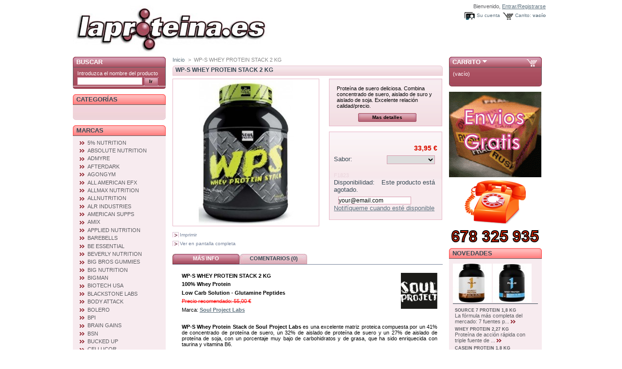

--- FILE ---
content_type: text/html; charset=utf-8
request_url: https://www.laproteina.es/tienda/1823-wp-s-whey-protein-stack-2-kg.html
body_size: 31454
content:
<!DOCTYPE html PUBLIC "-//W3C//DTD XHTML 1.1//EN" "http://www.w3.org/TR/xhtml11/DTD/xhtml11.dtd">
<html xmlns="http://www.w3.org/1999/xhtml" xml:lang="es">
	<head>
		<title>LaProteina.es - Soulproject Wp-S Whey Protein Stack 2 Kg</title>
		<meta name="description" content="Soulproject Wp-S Whey Protein Stack 2 Kg" />
		<meta name="keywords" content="compra, venta, suplementos deportivos, fitness, musculacion, Soulproject, Wp-S Whey Protein Stack 2 Kg" />
		<meta http-equiv="Content-Type" content="application/xhtml+xml; charset=utf-8" />
		<meta name="generator" content="PrestaShop" />
		<meta name="robots" content="index,follow" />
		<link rel="icon" type="image/vnd.microsoft.icon" href="https://www.laproteina.es/tienda/img/favicon.ico" />
		<link rel="shortcut icon" type="image/x-icon" href="https://www.laproteina.es/tienda/img/favicon.ico" />
		<link href="/tienda/css/thickbox.css" rel="stylesheet" type="text/css" media="screen" />
		<link href="/tienda/themes/prestashop/css/global.css?ver=1.3" rel="stylesheet" type="text/css" media="all" />
			<script type="text/javascript" src="https://www.laproteina.es/tienda/js/tools.js"></script>
		<script type="text/javascript">
			var baseDir = 'https://www.laproteina.es/tienda/';
			var static_token = 'f86b2cdc82b2b9a2a4fce2d20d5eefb3';
			var token = '37917a66519151f41e61b8d5e81d8988';
			var priceDisplayPrecision = 2;
		</script>
		<script type="text/javascript" src="https://www.laproteina.es/tienda/js/jquery/jquery-1.2.6.pack.js"></script>
		<script type="text/javascript" src="https://www.laproteina.es/tienda/js/jquery/jquery.easing.1.3.js"></script>
		<script type="text/javascript" src="https://www.laproteina.es/tienda/js/jquery/jquery.hotkeys-0.7.8-packed.js"></script>
		<script type="text/javascript" src="/tienda/js/jquery/thickbox-modified.js"></script>
		<script type="text/javascript" src="/tienda/js/jquery/jquery.idTabs.modified.js"></script>
		<script type="text/javascript" src="/tienda/js/jquery/jquery.scrollto.js"></script>
		<script type="text/javascript" src="/tienda/js/jquery/jquery.serialScroll.js"></script>
		<script type="text/javascript" src="/tienda/themes/prestashop/js/tools.js"></script>
		<script type="text/javascript" src="/tienda/themes/prestashop/js/product.js"></script>
		<script type="text/javascript" src="/tienda/themes/prestashop/js/sweetalert.min.js"></script>
		<script type="text/javascript" src="/tienda/themes/prestashop/js/product-caducidad.js"></script>
			
<link rel="stylesheet" href="https://www.laproteina.es/tienda/modules/slide/css/carrusel.css" type="text/css" media="screen" charset="utf-8" />
<script src="https://www.laproteina.es/tienda/modules/slide/js/jquery.cross-slide.js" type="text/javascript"></script>

<!-- Configura el Slide -->
<script type='text/javascript' id='source-slide'>
	$(function() { 
	$('#slide').crossSlide({ 
	/*Configuracion de la velocidad de cambio y fundido*/
	  sleep: 3, //in sec 
	  fade: 2   //in sec 
	/*Configuracion de la velocidad de cambio y fundido*/
	}, 
	/*ruta de imagenes y vinculo (si se usa)*/
	[ 
		
		
	/*{ src: 'https://www.laproteina.es/tienda/modules/slide/images/sorteoPadre2020_240.jpg', href: 'content/13-sorteo' },*/
	/*  { src: 'https://www.laproteina.es/tienda/modules/slide/images/quamttraxbolt.jpg', href: 'product.php?id_product=7509' },*/		
		{ src: 'https://www.laproteina.es/tienda/modules/slide/images//nosotras_beverly.png', href: 'product.php?id_product=10393' },
		{ src: 'https://www.laproteina.es/tienda/modules/slide/images/alimentacion-saludable.jpg', href: '12-barritas' },
		{ src: 'https://www.laproteina.es/tienda/modules/slide/images/banner-artiflex53.jpg', href: 'product.php?id_product=3033' },
		/*{ src: 'https://www.laproteina.es/tienda/modules/slide/images/vito-Black-Friday-2022-20.jpg', href: '55_vitobest' },*/
		{ src: 'https://www.laproteina.es/tienda/modules/slide/images//osavi-promo.png', href: 'product.php?id_product=9595' },
		{ src: 'https://www.laproteina.es/tienda/modules/slide/images/amix22.jpg', href: '50_amix' },
		{ src: 'https://www.laproteina.es/tienda/modules/slide/images//osavi-promo.png', href: 'product.php?id_product=9016' },
		{ src: 'https://www.laproteina.es/tienda/modules/slide/images/quamtrax22.jpg', href: '75_quamtrax' },
		{ src: 'https://www.laproteina.es/tienda/modules/slide/images/lifepro22.jpg', href: '358_lifepro-nutrition' },
		{ src: 'https://www.laproteina.es/tienda/modules/slide/images//osavi-promo.png', href: 'product.php?id_product=9595' },
		{ src: 'https://www.laproteina.es/tienda/modules/slide/images/muscletech22.jpg', href: '15_muscletech' },
		/*{ src: 'https://www.laproteina.es/tienda/modules/slide/images/bannercamisetazoomad.jpg', href: 'search.php?orderby=position&orderway=desc&search_query=camiseta+zoomad' },*/
	  { src: 'https://www.laproteina.es/tienda/modules/slide/images/grow.jpg', href: 'product.php?id_product=7114' },
		/*{ src: 'https://www.laproteina.es/tienda/modules/slide/images/pre-black.jpg', href:'238-black-friday' },*/
		/*{ src: 'https://www.laproteina.es/tienda/modules/slide/images/amix-black-20.jpg', href: '50_amix' },*/
		/*{ src: 'https://www.laproteina.es/tienda/modules/slide/images/Biotech-black-20.jpg', href: '72_biotech-usa' },*/
		/*{ src: 'https://www.laproteina.es/tienda/modules/slide/images/varios2.jpg', href: '238-black-friday' },*/
    { src: 'https://www.laproteina.es/tienda/modules/slide/images/realFocus.jpg', href: 'product.php?id_product=7115' },
		/*{ src: 'https://www.laproteina.es/tienda/modules/slide/images/wheygalvanizeCreatina.jpg', href: 'product.php?id_product=5457' },*/
		/*{ src: 'https://www.laproteina.es/tienda/modules/slide/images/regalosmoonstruck3.jpg', href: 'product.php?id_product=6236' }*/
	  /*{ src: 'https://www.laproteina.es/tienda/modules/slide/images/banner_Isoprime.jpg', href: 'product.php?id_product=347' },*/	
	]); 
	/*ruta de imagenes y vinculo (si se usa)*/
  
	}); 
</script>
<!-- Configura el Slide -->

	</head>
	
	<body id="product">
			<noscript><ul><li>Esta tienda requiere JavaScript para funcionar correctamente. Por favor, active JavaScript en su buscador.</li></ul></noscript>
		<div id="page">

			<!-- Header -->
			<div>
				<h1 id="logo"><a href="https://www.laproteina.es/tienda/" title="LaProteina.es"><img src="https://www.laproteina.es/tienda/img/logon.jpg" alt="LaProteina.es" /></a></h1>
				<div id="header">
					<!-- Block user information module HEADER -->
<div id="header_user">
	<p id="header_user_info">
		Bienvenido,
					<a href="https://www.laproteina.es/tienda/my-account.php">Entrar/Registrarse</a>
			</p>
	<ul id="header_nav">
		<li id="shopping_cart">
			<a href="https://www.laproteina.es/tienda/order.php" title="Su carrito de la compra">Carrito:</a>
				<span class="ajax_cart_quantity hidden"></span><span class="ajax_cart_product_txt hidden">producto</span><span class="ajax_cart_product_txt_s hidden">productos</span>
				<span class="ajax_cart_total hidden"></span>
				<span class="ajax_cart_no_product">vac&iacute;o</span>
		</li>
		<li id="your_account"><a href="https://www.laproteina.es/tienda/my-account.php" title="Su cuenta">Su cuenta</a></li>
	</ul>
</div>
<!-- /Block user information module HEADER -->
				</div>
			</div>

			<!-- Left -->
			<div id="left_column" class="column">
				<!-- Block search module -->
<div id="search_block_left" class="block exclusive">
	<h4>Buscar</h4>
	<form method="get" action="https://www.laproteina.es/tienda/search.php" id="searchbox">
		<p class="block_content">
			<label for="search_query">Introduzca el nombre del producto</label>
			<input type="hidden" name="orderby" value="position" />
			<input type="hidden" name="orderway" value="desc" />
			<input type="text" id="search_query" name="search_query" value="" />
			<input type="submit" id="search_button" class="button_mini" value="Ir" />
		</p>
	</form>
</div>
<!-- /Block search module --><script type="text/javascript" src="https://www.laproteina.es/tienda/themes/prestashop/js/tools/treeManagement.js"></script>

<!-- Block categories module -->
<div id="categories_block_left" class="block">
	<h4>Categor&iacute;as</h4>
	<div class="block_content">
		<ul class="tree dhtml">
											<li >
	<a href="https://www.laproteina.es/tienda/2-accessorios"  title="Diferentes accesorios y ropa para el entrenamiento. ">Accesorios y ropa</a>
			<ul>
											<li >
	<a href="https://www.laproteina.es/tienda/102-ropa"  title="Ropa de entrenamiento">Ropa</a>
			<ul>
											<li >
	<a href="https://www.laproteina.es/tienda/243-leggins-de-mujer"  title="Leggins de mujer que moldean tu figura y llamar&aacute;n la atenci&oacute;n de los dem&aacute;s. ">Leggins de mujer</a>
	</li>														<li >
	<a href="https://www.laproteina.es/tienda/157-camisetas-manga-corta"  title="Camisetas de manga corta para entrenar o para vestir de una forma deportiva. ">Camisetas manga corta</a>
	</li>														<li >
	<a href="https://www.laproteina.es/tienda/158-camisetas-sin-mangas"  title="Camisetas sin mangas o de entrenamiento de musculaci&oacute;n. ">Camisetas sin mangas</a>
	</li>														<li >
	<a href="https://www.laproteina.es/tienda/159-camisetas-de-mujer"  title="Camisetas especialmente confeccionadas para chicas. ">Camisetas de mujer</a>
	</li>														<li class="last">
	<a href="https://www.laproteina.es/tienda/232-pantalones-y-mallas-de-deporte"  title="Pantalones y mallas deportivas para tus entrenamientos. ">Pantalones y mallas de deporte</a>
	</li>							</ul>
	</li>														<li >
	<a href="https://www.laproteina.es/tienda/100-guantes"  title="Guantes y pads de entrenamiento. ">Guantes y Pads</a>
	</li>														<li >
	<a href="https://www.laproteina.es/tienda/101-03-cinturones-"  title="Cinturones de entrenamiento">Cinturones </a>
	</li>														<li >
	<a href="https://www.laproteina.es/tienda/106-otros-accesorios"  title="Otros accesorios como mu&ntilde;equeras, cintas de agarre, agarraderas, pads...">Otros accesorios</a>
	</li>														<li >
	<a href="https://www.laproteina.es/tienda/103-batidoras"  title="Batidoras de diferentes tipos para que puedas preparar comodamente tus batidos y botellas para que puedas hidratarte durante tus entrenamientos. ">Batidoras y botellas</a>
	</li>														<li >
	<a href="https://www.laproteina.es/tienda/231-bolsas-y-mochilas"  title="Bolsas y mochilas para que puedas llevar c&oacute;modamente todo lo que necesitas para tus entrenamientos. ">Bolsas y mochilas</a>
	</li>														<li >
	<a href="https://www.laproteina.es/tienda/104-cremas-articulares"  title="Cremas y geles para el cuidado, protecci&oacute;n y regeneraci&oacute;n de las articulaciones y m&uacute;sculos. ">Cremas musculares y articulares</a>
	</li>														<li >
	<a href="https://www.laproteina.es/tienda/105-cremas-reductoras"  title="Cremas y geles con acci&oacute;n quemadora de grasa. ">Cremas reductoras</a>
	</li>														<li >
	<a href="https://www.laproteina.es/tienda/107-cremas-cosmeticas"  title="Cremas y geles para el cuidado del hombre. ">Cremas cosmeticas</a>
	</li>														<li >
	<a href="https://www.laproteina.es/tienda/265-pasta-dental"  title="">Pasta dental</a>
	</li>														<li >
	<a href="https://www.laproteina.es/tienda/247-mascarillas"  title="Prot&eacute;gete del Covid-19 sin renunciar a un estilo &uacute;nico.  ">Mascarillas</a>
	</li>							</ul>
	</li>														<li >
	<a href="https://www.laproteina.es/tienda/44-acidos-grasos-"  title="Los &aacute;cidos grasos esenciales son aquellos que el cuerpo no puede producir. Son cruciales para el correcto funcionamiento de miles de funciones del cuerpo incluyendo la producci&oacute;n de energ&iacute;a y la regulaci&oacute;n de las hormonas. Tomar suplementos con &aacute;cidos grasos esenciales es una parte fundamental de cualquier programa nutricional.">&Aacute;cidos grasos </a>
			<ul>
											<li >
	<a href="https://www.laproteina.es/tienda/155-aceite-de-krill"  title="Combina sin&eacute;rgicamente los antioxidantes con los &aacute;cidos grasos omega-3. Contiene astaxantina que combate el estr&eacute;s oxidativo.">Aceite de krill</a>
	</li>														<li >
	<a href="https://www.laproteina.es/tienda/152-omega-3"  title="&Aacute;cido graso esencial procedente del aceite de pescado, rico en EPA (&aacute;cido eicosapentaenoico) y DHA (&aacute;cido docosahexaenoico).">Omega 3</a>
	</li>														<li >
	<a href="https://www.laproteina.es/tienda/153-omega-3-6-9"  title="Combinaci&oacute;n de &aacute;cidos grasos Omega 3, Omega 6 y Omega 9.">Omega 3-6-9</a>
	</li>														<li >
	<a href="https://www.laproteina.es/tienda/151-acido-alfa-lipoico"  title="Potente antioxidante que ofrece protecci&oacute;n contra los radicales libres nocivos.">&Aacute;cido alfa lipoico</a>
	</li>														<li >
	<a href="https://www.laproteina.es/tienda/185-cla"  title="El &aacute;cido linoleico conjugado incrementa el gasto energ&eacute;tico y como consecuencia directa la lipolisis, lo cual contribuye a una movilizaci&oacute;n de las grasas acumuladas, favoreciendo su eliminaci&oacute;n.">CLA</a>
	</li>														<li >
	<a href="https://www.laproteina.es/tienda/156-fosfatidilserina"  title="Fosfol&iacute;pidos como el &aacute;cido fosfat&iacute;dico, la fosfatidilserina, la lecitina de soja...">Fosfol&iacute;pidos</a>
	</li>														<li class="last">
	<a href="https://www.laproteina.es/tienda/154-otros-acidos-grasos"  title="Aceite de linaza, aceite de onagra, lecitina de soja, aceite de coco...">Otros &aacute;cidos grasos</a>
	</li>							</ul>
	</li>														<li >
	<a href="https://www.laproteina.es/tienda/116-salsas"  title="Salsas para acompa&ntilde;ar las comidas o postres sin calor&iacute;as y deliciosas cremas para untar. ">Salsas y cremas para untar</a>
			<ul>
											<li >
	<a href="https://www.laproteina.es/tienda/118-crema-de-cacahuete"  title="Mantequilla de cacahuete para untar y disfrutar de este fabuloso alimento. ">Cremas de cacahuete</a>
	</li>														<li >
	<a href="https://www.laproteina.es/tienda/145-cremas-de-cacahuete"  title="Mantequilla de chocolate con avellanas bajas en calor&iacute;as para untar. ">Cremas de chocolate con avellanas</a>
	</li>														<li >
	<a href="https://www.laproteina.es/tienda/147-otras-cremas-"  title="Mantequilla de almendras, de anacardo...">Otras cremas </a>
	</li>														<li >
	<a href="https://www.laproteina.es/tienda/141-crema-de-cafe"  title="deliciosas cremas para el caf&eacute; sin calor&iacute;as, en cinco variantes crema original, vainilla francesa, crema dulce, avellana y mocha.">Cremas de caf&eacute;</a>
	</li>														<li >
	<a href="https://www.laproteina.es/tienda/119-salsas-para-pasta"  title="Salsas sin calor&iacute;as para acompa&ntilde;ar toda clase de pastas. ">Salsas para pasta</a>
	</li>														<li >
	<a href="https://www.laproteina.es/tienda/120-siropes"  title="Siropes sin calor&iacute;as para acompa&ntilde;ar toda clase de postres, frutas, batidos, helados o endulzar cualquier tipo de receta. ">Siropes y salsas para postres</a>
	</li>														<li >
	<a href="https://www.laproteina.es/tienda/121-salsas-para-carnes"  title="Salsas para acompa&ntilde;ar todo tipo de carnes, pescado o marisco.">Salsas para carne y pescado</a>
	</li>														<li >
	<a href="https://www.laproteina.es/tienda/122-mayonesas"  title="Mayonesas sin calor&iacute;as para acompa&ntilde;ar toda clase de sandwiches. ">Mayonesas</a>
	</li>														<li >
	<a href="https://www.laproteina.es/tienda/123-salsas-para-verduras-y-patatas"  title="Salsas sin calor&iacute;as para acompa&ntilde;ar toda clase de verduras, patatas fritas, galletas y aperitivos. ">Salsas para verduras y patatas</a>
	</li>														<li class="last">
	<a href="https://www.laproteina.es/tienda/126-salsas-para-ensaladas"  title="Salsas sin calor&iacute;as para acompa&ntilde;ar toda clase de ensaladas. ">Salsas para ensaladas</a>
	</li>							</ul>
	</li>														<li >
	<a href="https://www.laproteina.es/tienda/12-barritas"  title="Barritas de diferentes tipos con los mejores ingredientes para aportar un contenido nutricional excelente. Estos populares y c&oacute;modos snacks tienen un sabor inmejorable. Nos esforzamos en ofrecerte la mejor relaci&oacute;n calidad-precio.">Alimentaci&oacute;n y barritas</a>
			<ul>
											<li >
	<a href="https://www.laproteina.es/tienda/130-barritas-energeticas"  title="Barritas de carbohidratos que nos aportan una energ&iacute;a de calidad y un extraordinario sabor. ">Barritas energ&eacute;ticas</a>
	</li>														<li >
	<a href="https://www.laproteina.es/tienda/131-barritas-proteicas"  title="Barritas con un alto porcentaje de prote&iacute;na para utilizar como snack entre horas o despu&eacute;s de entrenar. ">Barritas proteicas</a>
	</li>														<li >
	<a href="https://www.laproteina.es/tienda/132-flapjack"  title="El aut&eacute;ntico sabor de las barritas de avena que te aportan una extraordinaria energ&iacute;a. ">Flapjack</a>
	</li>														<li >
	<a href="https://www.laproteina.es/tienda/241-cafes-aromatizados"  title="Una forma diferente de tomar caf&eacute; con los sabores m&aacute;s apetecibles o alto en cafe&iacute;na y el t&eacute; m&aacute;s saludable que puedes tomar. ">Caf&eacute;s y t&eacute; Matcha</a>
	</li>														<li >
	<a href="https://www.laproteina.es/tienda/235-aceites"  title="Aceites para cocinar y consumir con un alto contenido en grasas saludables. Ideales para tus recetas sanas y fitness.">Aceites</a>
	</li>														<li >
	<a href="https://www.laproteina.es/tienda/160-mantequillas-"  title="Crema de cacahuete y otros frutos secos como almendras, avellanas o pistachos. ">Cremas para untar</a>
	</li>														<li >
	<a href="https://www.laproteina.es/tienda/133-tortitas-huevo-avena"  title="Preprado en polvo para cocinar unas deliciosas tortitas de clara de huevo y avena para tomar en el desayuno o para realizar tomas entre horas. ">Tortitas huevo/avena</a>
	</li>														<li >
	<a href="https://www.laproteina.es/tienda/134-pollo"  title="Todo el poder de estas carnes blancas de aves. ">Pollo y pavo</a>
	</li>														<li >
	<a href="https://www.laproteina.es/tienda/135-atun"  title="Todo el poder de estos apreciados peces. ">At&uacute;n y salm&oacute;n</a>
	</li>														<li >
	<a href="https://www.laproteina.es/tienda/136-postres"  title="Deliciosos postres, galletas y pastelitos altos en prote&iacute;na para que tomes algo sabroso sin sentirte culpable. ">Postres, galletas y pastelitos</a>
	</li>														<li >
	<a href="https://www.laproteina.es/tienda/137-avena"  title="Todo el poder del mejor cereal que existe. ">Avena</a>
	</li>														<li >
	<a href="https://www.laproteina.es/tienda/138-batidos-sustitutivos-de-comida"  title="Sustituye una comida por estos deliciosos batidos. Ideal para perder peso de forma saludable. ">Batidos sustitutivos de comida</a>
	</li>														<li >
	<a href="https://www.laproteina.es/tienda/142-cereales"  title="Cereales, panes y pastas altos en prote&iacute;na compatibles con un estilo de vida saludable y periodos de dieta. ">Cereales, panes y pastas</a>
	</li>														<li >
	<a href="https://www.laproteina.es/tienda/143-frutos-secos"  title="Frutos secos y semillas con m&uacute;ltiples beneficios para la salud. ">Frutos secos y semillas</a>
	</li>														<li >
	<a href="https://www.laproteina.es/tienda/148-sopas-altas-en-proteina"  title="Comidas preparadas saludables y altas en prote&iacute;na. ">Comidas preparadas</a>
	</li>														<li >
	<a href="https://www.laproteina.es/tienda/229-snacks-salados"  title="Aperitivos salados altos en prote&iacute;na para disfrutar en cualquier momento. ">Snacks salados</a>
	</li>														<li class="last">
	<a href="https://www.laproteina.es/tienda/230-saborizantes"  title="Ideal para a&ntilde;adir sabor a tus suplementos, comidas o para preparar deliciosos smoothies.">Cacaos y saborizantes</a>
	</li>							</ul>
	</li>														<li >
	<a href="https://www.laproteina.es/tienda/242-harina-de-avena"  title="Harina de avena, de arroz o de boniato con multitud de sabores para tomar sola o para elaborar deliciosos y saludables recetas de todo tipo. ">Harina de avena, de arroz o de boniato</a>
	</li>														<li >
	<a href="https://www.laproteina.es/tienda/4-aminoacidos"  title="Aminoacidos en polvo, liquidos, capsulas y comprimidos. Los amino&aacute;cidos son los componentes b&aacute;sicos de las prote&iacute;nas y una parte fundamental de cada c&eacute;lula humana. Hay 20 en total, divididos entre esenciales (se deben adquirir a trav&eacute;s de los alimentos) y no esenciales (el cuerpo los puede producir). Tomar suplementos puede ayudar a conseguir un equilibrio perfecto de amino&aacute;cidos en el cuerpo para optimizar un mantenimiento saludable de las prote&iacute;nas.">Amino&aacute;cidos</a>
			<ul>
											<li >
	<a href="https://www.laproteina.es/tienda/171-formulas-todo-en-uno"  title="F&oacute;rmulas avanzadas de amino&aacute;cidos que incluyen BCAAs, glutamina, beta alanina, citrulina, electrolitos...">F&oacute;rmulas todo en uno</a>
	</li>														<li >
	<a href="https://www.laproteina.es/tienda/39-glutamina"  title="Aminoacido m&aacute;s abundante en el tejido muscular con importantes funciones anab&oacute;licas y de volumen muscular. ">Glutamina</a>
			<ul>
											<li >
	<a href="https://www.laproteina.es/tienda/163-glutamina-en-capsulas"  title="">C&aacute;psulas</a>
	</li>														<li >
	<a href="https://www.laproteina.es/tienda/162-pool"  title="">Polvo sin sabor</a>
	</li>														<li class="last">
	<a href="https://www.laproteina.es/tienda/164-en-polvo-con-sabor"  title="">Polvo con sabor</a>
	</li>							</ul>
	</li>														<li >
	<a href="https://www.laproteina.es/tienda/87-glutamina-bcaas"  title="Combinaci&oacute;n de estos importantes aminoacidos para un efecto sin&eacute;rgico y una mayor comodidad en las tomas. ">Glutamina + Bcaas</a>
			<ul>
											<li >
	<a href="https://www.laproteina.es/tienda/165-capsulas"  title="">C&aacute;psulas</a>
	</li>														<li class="last">
	<a href="https://www.laproteina.es/tienda/166-polvo"  title="">Polvo</a>
	</li>							</ul>
	</li>														<li >
	<a href="https://www.laproteina.es/tienda/40-bcaas"  title="Amino&aacute;cidos de cadena ramificada (leucina, isoleucina y valina)">Bcaas</a>
			<ul>
											<li >
	<a href="https://www.laproteina.es/tienda/167-capsulas"  title="">C&aacute;psulas</a>
	</li>														<li >
	<a href="https://www.laproteina.es/tienda/168-polvo-"  title="">Polvo sin sabor</a>
	</li>														<li >
	<a href="https://www.laproteina.es/tienda/169-03"  title="">Polvo con sabor</a>
	</li>														<li >
	<a href="https://www.laproteina.es/tienda/172-ratio-2-1-1"  title="">Ratio 2:1:1</a>
	</li>														<li class="last">
	<a href="https://www.laproteina.es/tienda/173-ratio-especial"  title="Ratios m&aacute;s altos en leucina como 4:1:1, 8:1:1 o 12:1:1">Ratios especiales</a>
	</li>							</ul>
	</li>														<li >
	<a href="https://www.laproteina.es/tienda/41-otros-aminoacidos"  title="Los amino&aacute;cidos esenciales son aquellos que el propio organismo no puede sintetizar por s&iacute; mismo.">Amino&aacute;cidos esenciales</a>
			<ul>
											<li >
	<a href="https://www.laproteina.es/tienda/174-01"  title="">C&aacute;psulas</a>
	</li>														<li >
	<a href="https://www.laproteina.es/tienda/175-polvo"  title="">Polvo</a>
	</li>														<li >
	<a href="https://www.laproteina.es/tienda/176-aminoacidos-esenciales"  title="">Forma libre</a>
	</li>														<li >
	<a href="https://www.laproteina.es/tienda/177-aminoacidos-de-suero-de-leche"  title="">De suero o leche</a>
	</li>														<li >
	<a href="https://www.laproteina.es/tienda/178-de-carne"  title="">De carne</a>
	</li>														<li class="last">
	<a href="https://www.laproteina.es/tienda/179-de-huevo"  title="">De huevo</a>
	</li>							</ul>
	</li>														<li >
	<a href="https://www.laproteina.es/tienda/91-aminoacidos-map-"  title="Amino&aacute;cidos esenciales que no originan residuos nitrogenados y garantizan una s&iacute;ntesis proteica de un 99%.">Aminoacidos MAP</a>
	</li>														<li >
	<a href="https://www.laproteina.es/tienda/89-bipeptidos-de-plasma-serico"  title="Los bip&eacute;ptidos son amino&aacute;cidos de cadena corta que tienen una asimilaci&oacute;n excelente y completa. Son de origen animal y totalmente naturales. En menos de 15 minutos, los amino&aacute;cidos habr&aacute;n llegado a tu sangre y estar&aacute;n disponibles para incrementar tu nivel de energ&iacute;a, darte m&aacute;s fuerza y resistencia, reducir la fatiga, conseguir recuperaciones m&aacute;s r&aacute;pidas, acelerar el desarrollo muscular y aumentar tu capacidad de concentraci&oacute;n durante el entrenamiento. ">Bip&eacute;ptidos de plasma s&eacute;rico</a>
	</li>														<li >
	<a href="https://www.laproteina.es/tienda/170-leucina"  title="Amino&aacute;cido esencial de cadena ramificada muy importante para la s&iacute;ntesis proteica. ">Leucina</a>
	</li>														<li >
	<a href="https://www.laproteina.es/tienda/43-recuperadores-hmb"  title="Metabolito de la leucina que previene el catabolismo muscular y proteje las fibras musculares de los entrenamientos intensos.">HMB</a>
	</li>														<li >
	<a href="https://www.laproteina.es/tienda/98-hica"  title="&Aacute;cido alfa-hidroxi-isocaproico (HICA) un metabolito natural de la leucina, promueve grandes ganancias de m&uacute;sculo. No hormonal. ">HICA</a>
	</li>														<li >
	<a href="https://www.laproteina.es/tienda/180-arginina"  title="Amino&aacute;cido condicionalmente esencial precursor del &oacute;xido n&iacute;trico y de la creatina.">Arginina</a>
	</li>														<li >
	<a href="https://www.laproteina.es/tienda/181-citrulina"  title="Precursor de la arginina en el cuerpo humano capaz de aumentar el &oacute;xido n&iacute;trico para un mayor rendimiento. ">Citrulina</a>
	</li>														<li >
	<a href="https://www.laproteina.es/tienda/90--beta-alanina"  title="Aumenta la concentraci&oacute;n de carnosina. Retrasa la aparici&oacute;n de la fatiga muscular. Ejerce una acci&oacute;n taponadora sobre el acido l&aacute;ctico evitando su aparici&oacute;n, tiene efectos antioxidantes reduciendo la aparici&oacute;n de los radicales libres, adem&aacute;s protege el ADN contra posibles mutaciones y da&ntilde;os.">Beta-alanina</a>
	</li>														<li >
	<a href="https://www.laproteina.es/tienda/183-taurina"  title="Amino&aacute;cido semiesencial ideal para estados de decaimiento que es capaz de aumentar la fuerza y la resistencia. Tambi&eacute;n ayuda a estar m&aacute;s despierto revitalizando la mente.">Taurina</a>
	</li>														<li >
	<a href="https://www.laproteina.es/tienda/184-tirosina"  title="Amino&aacute;cido no esencial que tiene un importante papel en la producci&oacute;n de neurotransmisores. Ayuda a mantener la concentraci&oacute;n mental, favorece la motivaci&oacute;n y combate el estr&eacute;s.">Tirosina</a>
	</li>														<li >
	<a href="https://www.laproteina.es/tienda/182-triptofano"  title="Amino&aacute;cido esencial que promueve la liberaci&oacute;n de serotonina, que es necesaria para la regulaci&oacute;n del sue&ntilde;o y el placer. ">Tript&oacute;fano</a>
	</li>														<li >
	<a href="https://www.laproteina.es/tienda/250-nac"  title="Forma estable del amino&aacute;cido no esencial ciste&iacute;na. Poderoso antioxidante que se utiliza para reducir el estr&eacute;s oxidativo.">NAC</a>
	</li>														<li >
	<a href="https://www.laproteina.es/tienda/264-gaba"  title="&Aacute;cido gamma-aminobut&iacute;rico, un amino&aacute;cido y neurotransmisor que regula la excitabilidad cerebral.">GABA</a>
	</li>														<li >
	<a href="https://www.laproteina.es/tienda/161-otros-aminoacidos-"  title="Otros amino&aacute;cidos importantes como 5-HTP, inosina, ornitina, lisina, teanina...">Otros amino&aacute;cidos </a>
	</li>							</ul>
	</li>														<li >
	<a href="https://www.laproteina.es/tienda/7-anabolicos-naturales"  title="F&oacute;rmulas que promueven la secreci&oacute;n de forma natural de testosterona, de la Hormona de crecimiento, del factor de crecimiento insul&iacute;nico de tipo 1 (IGF-1)... con efectos anab&oacute;licos de crecimiento muscular sin los efectos secundarios de los esteroides anabolizantes">Anab&oacute;licos naturales</a>
			<ul>
											<li >
	<a href="https://www.laproteina.es/tienda/73-formulas-avanzadas-pro-testosterona"  title="F&oacute;mulas avanzadas capaces de aumentar los niveles de testosterona libre, mejora de los niveles hormonales, consiguiendo m&aacute;s fuerza y masa muscular. ">F&oacute;rmulas pro-testosterona</a>
	</li>														<li >
	<a href="https://www.laproteina.es/tienda/74-formulas-avanzadas-pro-gh"  title="F&oacute;rmulas avanzadas que estimulan la  liberaci&oacute;n natural de GH (hormona del crecimiento) para aumentar la masa muscular libre de grasa.">F&oacute;rmulas pro-GH</a>
	</li>														<li >
	<a href="https://www.laproteina.es/tienda/94-anti-estrogenos"  title="Incluyen activos que trabajan de forma sin&eacute;rgica en el bloqueo de la conversi&oacute;n de la testosterona en estr&oacute;genos. Tambi&eacute;n act&uacute;an convirtiendo los estr&oacute;genos en metabolitos inactivos y liberando el exceso de estr&oacute;genos del cuerpo.">F&oacute;rmulas anti-estr&oacute;genos</a>
	</li>														<li >
	<a href="https://www.laproteina.es/tienda/88-acido-aspartico"  title="Extraordinaria capacidad para elevar la producci&oacute;n de testosterona de una forma natural y sin efectos adversos.">&Aacute;cido asp&aacute;rtico</a>
	</li>														<li >
	<a href="https://www.laproteina.es/tienda/258-turkesterona"  title="Ecdiesteroide natural que ha mostrado que puede aumentar los niveles de testosterona. ">Turkesterona</a>
	</li>														<li >
	<a href="https://www.laproteina.es/tienda/92-ecdysterona"  title="Son flavones no hormonales que de forma natural aumentan la s&iacute;ntesis de prote&iacute;nas, la retenci&oacute;n de nitr&oacute;geno y el crecimiento muscular. ">Ecdysterona</a>
	</li>														<li >
	<a href="https://www.laproteina.es/tienda/75-metoxi-isoflavonas"  title="El principal beneficio de la metoxiisoflavona es su habilidad para aumentar la cantidad de masa magra en el cuerpo gracias a la forma en la que mejora la s&iacute;ntesis de prote&iacute;na en el cuerpo">Metoxi-isoflavonas</a>
	</li>														<li >
	<a href="https://www.laproteina.es/tienda/71-tribulus"  title="F&oacute;rmulas que contienen Tribulus Terrestris para incrementar la produccion de testosterona y la potencia sexual">Tribulus</a>
	</li>														<li class="last">
	<a href="https://www.laproteina.es/tienda/72-zma"  title="Combinaci&oacute;n de zinc, magnesio y vitamina B6, que eleva los niveles de testosterona y de IGF-1 lo que puede ayudar a la hipertrofia muscular y su consiguiente aumento de fuerza.">ZMA</a>
	</li>							</ul>
	</li>														<li >
	<a href="https://www.laproteina.es/tienda/236-crecimiento-muscular"  title="Ingredientes que te ayudan a aumentar tu masa muscular y transformar tu cuerpo. ">Crecimiento muscular</a>
	</li>														<li >
	<a href="https://www.laproteina.es/tienda/117-antioxidantes"  title="Son mol&eacute;culas capaces de retardar o prevenir la oxidaci&oacute;n celular para de mantener la salud y de prevenir enfermedades. ">Antioxidantes</a>
	</li>														<li >
	<a href="https://www.laproteina.es/tienda/13-bebidas"  title="Amplia gama de batidos listos para tomar, creados para consumir de forma r&aacute;pida y c&oacute;moda. "> Bebidas</a>
	</li>														<li >
	<a href="https://www.laproteina.es/tienda/93-caida-del-cabello-"  title="Tratamientos de tipo t&oacute;pico efectivos contra la p&eacute;rdida de cabello. Dise&ntilde;ados para tratar la alopecia androg&eacute;nica adem&aacute;s de otros tipos de p&eacute;rdida de cabello.">Cuidado y ca&iacute;da del cabello  </a>
	</li>														<li >
	<a href="https://www.laproteina.es/tienda/11-carbohidratos"  title="Los carbohidratos son la fuente de energ&iacute;a m&aacute;s com&uacute;n para el cuerpo y deber&iacute;an suponer entre un 55% y un 75% de la ingesta diaria. Se ha demostrado que resultan muy efectivos a la hora de mejorar el rendimiento deportivo, reducir la fatiga y facilitar la recuperaci&oacute;n, por lo que tomar suplementos con carbohidratos es fundamental. Nuestra gama de carbohidratos contiene lo &uacute;ltimo en productos en polvo a unos precios inmejorables.">Carbohidratos</a>
			<ul>
											<li >
	<a href="https://www.laproteina.es/tienda/186-amilopectina"  title="Carbohidrato complejo, de cadena larga, con un peso molecular muy alto que no contiene az&uacute;car ni lactosa.">Amilopectina</a>
	</li>														<li >
	<a href="https://www.laproteina.es/tienda/187-arroz"  title="Carbohidrato con grandes cantidades de almid&oacute;n en forma de amilosa y amilopectina.">Arroz</a>
	</li>														<li >
	<a href="https://www.laproteina.es/tienda/188-avena"  title="Carbohidrato complejo rico en almid&oacute;n, que proporciona una gran energ&iacute;a de liberaci&oacute;n lenta y sostenida. Muy apropiado para el desayuno.">Avena</a>
	</li>														<li >
	<a href="https://www.laproteina.es/tienda/249-boniato"  title="Carbohidrato cargado de nutrientes que aportan numerosos beneficios para nuestra salud.">Boniato</a>
	</li>														<li >
	<a href="https://www.laproteina.es/tienda/189-cluster-dextrin"  title="Dextrina c&iacute;clica altamente ramificada, proporciona una energ&iacute;a inmediata y sostenida. Carbohidrato de vanguardia en el mundo de la nutrici&oacute;n deportiva. ">Cluster Dextrin&reg;</a>
	</li>														<li >
	<a href="https://www.laproteina.es/tienda/244-karbolyn"  title="El carbohidrato patentado que se absorbe r&aacute;pidamente y proporciona una energ&iacute;a de larga duraci&oacute;n. ">Karbolyn</a>
	</li>														<li >
	<a href="https://www.laproteina.es/tienda/190-mezcla-de-carbohidratos"  title="Combinaciones de diferentes tipos de carbohidratos para diferentes fines. ">Mezcla de carbohidratos</a>
	</li>														<li >
	<a href="https://www.laproteina.es/tienda/191-dextrosa"  title="Carbohidrato simple que se absorbe y utiliza r&aacute;pidamente proporcionando una fuente de energ&iacute;a muy r&aacute;pida.">Dextrosa</a>
	</li>														<li >
	<a href="https://www.laproteina.es/tienda/192-maltodextrina"  title="Carbohidrato de digesti&oacute;n f&aacute;cil con una respuesta gluc&eacute;mica similar a la de la dextrosa. Muy utilizado por las personas que desean aumentar su masa corporal.">Maltodextrina</a>
	</li>														<li >
	<a href="https://www.laproteina.es/tienda/248-fructosa"  title="Carbohidrato simple de lenta digesti&oacute;n. ">Fructosa</a>
	</li>														<li >
	<a href="https://www.laproteina.es/tienda/193-palatinosa"  title="Carbohidrato de bajo &iacute;ndice gluc&eacute;mico que proporciona una energ&iacute;a de larga duraci&oacute;n en forma de glucosa.">Palatinosa</a>
	</li>														<li >
	<a href="https://www.laproteina.es/tienda/53--vitargo"  title="Carbohidrato patentado de alto peso molecular y baja osmolaridad. ">Vitargo</a>
	</li>														<li class="last">
	<a href="https://www.laproteina.es/tienda/55-rehidratacion"  title="F&oacute;rmulas con electrolitos para la rehidrataci&oacute;n del organismo. ">Rehidrataci&oacute;n</a>
	</li>							</ul>
	</li>														<li >
	<a href="https://www.laproteina.es/tienda/239-regulacion-de-carbohidratos"  title="Mejora el transporte y el uso de los hidratos de carbono que ingerimos. Te ayudan a la p&eacute;rdida de grasa corporal y al desarrollo de la masa muscular. ">Regulaci&oacute;n de carbohidratos</a>
	</li>														<li >
	<a href="https://www.laproteina.es/tienda/6-creatinas"  title="La creatina aumenta el rendimiento en fuerza m&aacute;xima y esfuerzo continuo, adem&aacute;s, mejora la concentraci&oacute;n, aumenta la resistencia y acelera la recuperaci&oacute;n. La creatina se encuentra de manera natural en el cuerpo y se utiliza como ATP, una forma de energ&iacute;a explosiva. Aunque la creatina se puede conseguir a trav&eacute;s de las carnes rojas, resulta m&aacute;s pr&aacute;ctico tomar creatina como suplemento para conseguir los niveles necesarios.">Creatinas</a>
			<ul>
											<li >
	<a href="https://www.laproteina.es/tienda/45-monohidrato-"  title="Monohidrato de creatina"> Monohidrato </a>
			<ul>
											<li class="last">
	<a href="https://www.laproteina.es/tienda/253--creapure-original"  title="La forma de creatina m&aacute;s estudiada en el mundo y probada como segura y efectiva."> Creapure original</a>
	</li>							</ul>
	</li>														<li >
	<a href="https://www.laproteina.es/tienda/46-kre-alkalyn"  title="Creatina 100% estable y que no se convertir&aacute; en Creatinina, permitiendo a la Creatina ser absorbida de forma m&aacute;s eficiente."> Kre-alkalyn</a>
	</li>														<li >
	<a href="https://www.laproteina.es/tienda/83-magna-power"  title="Forma avanzada de creatina que incluye quelato de creatina de magnesio que protege la esfera digestiva y aumenta su disponibilidad en cantidad de absorci&oacute;n en el cuerpo."> Magna Power</a>
	</li>														<li >
	<a href="https://www.laproteina.es/tienda/96-con-cret"  title="Nueva creatina concentrada que seg&uacute;n diversos estudios realizados es 59 veces m&aacute;s potente que la creatina est&aacute;ndar.">Clorohidrato de creatina</a>
	</li>														<li >
	<a href="https://www.laproteina.es/tienda/51-otros-"  title="Krea-genic, Crea-trona, Gluconato de Creatina...">Otras creatinas </a>
	</li>														<li >
	<a href="https://www.laproteina.es/tienda/48-otras-formulas"  title="F&oacute;rmulas avanzadas con agentes transportadores de Creatina, Hidratos de Carbono, Energ&eacute;ticos, Recuperadores, Voluminizadores, Anab&oacute;licos Naturales..."> F&oacute;rmulas avanzadas</a>
	</li>							</ul>
	</li>														<li >
	<a href="https://www.laproteina.es/tienda/67-energeticos"  title="F&oacute;rmulas muy potentes que te proporcionar&aacute;n energ&iacute;a para tus entrenamientos m&aacute;s intensos. ">Energ&eacute;ticos</a>
			<ul>
											<li class="last">
	<a href="https://www.laproteina.es/tienda/255-cafeina"  title="La cafe&iacute;na es un antioxidante alcaloide del grupo de las xantinas que act&uacute;a como estimulante del sistema nervioso central que produce un efecto temporal de restauraci&oacute;n del nivel de alerta y eliminaci&oacute;n de la somnolencia.">Cafe&iacute;na</a>
	</li>							</ul>
	</li>														<li >
	<a href="https://www.laproteina.es/tienda/9-ganadores-de-peso"  title="La clave para a&ntilde;adir m&uacute;sculo y tama&ntilde;o es consumir m&aacute;s calor&iacute;as de las que se queman. Es vital que estas calor&iacute;as est&eacute;n disponibles r&aacute;pidamente para desarrollar m&uacute;sculo de calidad."> Ganadores de peso</a>
			<ul>
											<li >
	<a href="https://www.laproteina.es/tienda/70-altos-en-proteina-"  title="F&oacute;rmulas con un equilibrado balance nutricional entre macronutrientes (prote&iacute;nas y carbohidratos), excelentes para tomar ente horas o para utilizar despu&eacute;s del ejercicio.">Altos en prote&iacute;na </a>
	</li>														<li >
	<a href="https://www.laproteina.es/tienda/68-formula-todo-en-uno"  title="Macro f&oacute;rmulas con una base de mezcla de prote&iacute;nas y carbohidratos, con una combinaci&oacute;n de componentes naturales estimulantes de la fuerza, congesti&oacute;n y vasodilataci&oacute;n muscular.">F&oacute;rmulas todo en uno</a>
	</li>														<li class="last">
	<a href="https://www.laproteina.es/tienda/69-ganadores-de-peso"  title="Combinaci&oacute;n de hidratos de carbono de alta calidad con prote&iacute;nas de suero para un aumento de la masa muscular de forma r&aacute;pida.">Ganadores de Peso</a>
	</li>							</ul>
	</li>														<li >
	<a href="https://www.laproteina.es/tienda/140-geles-energeticos"  title="Geles energ&eacute;ticos que te proporcionan carbohidratos y otros compuestos para que tu energ&iacute;a no decaiga durante tu entrenamiento o competici&oacute;n.">Geles deportivos</a>
	</li>														<li >
	<a href="https://www.laproteina.es/tienda/114-intra-entreno"  title="Dise&ntilde;ados para utilizarse durante el entrenamiento para su m&aacute;xima optimizaci&oacute;n.">Intra-entreno</a>
	</li>														<li >
	<a href="https://www.laproteina.es/tienda/14-ofertas"  title="Art&iacute;culos con un precio excepcional o alg&uacute;n suplemento de regalo por tiempo limitado o hasta agotar existencias. ">Ofertas</a>
	</li>														<li >
	<a href="https://www.laproteina.es/tienda/228-ofertas-por-caducidad"  title="Oferta por caducidad pr&oacute;xima, si quieres ahorrar aprov&eacute;chate de nuestras ofertas.">Ofertas por caducidad</a>
	</li>														<li >
	<a href="https://www.laproteina.es/tienda/8-oxido-nitrico"  title="Favorece la s&iacute;ntesis de prote&iacute;nas, aumenta la congesti&oacute;n muscular y favorece el rendimiento deportivo.">&Oacute;xido n&iacute;trico</a>
			<ul>
											<li >
	<a href="https://www.laproteina.es/tienda/60-arginina"  title="F&oacute;rmulas avanzadas de &Oacute;xido N&iacute;trico que combinan los efectos de distintos componentes, para conseguir el mayor efecto vasodilatador, mejorar el bombeo muscular y aumentar la cantidad de sangre que llega al musculo durante el entrenamiento. ">F&oacute;rmulas avanzadas</a>
	</li>														<li class="last">
	<a href="https://www.laproteina.es/tienda/61-oxido-nitrico-creatina"  title="F&oacute;rmulas que combinan el &Oacute;xido N&iacute;trico y la Creatina.">&Oacute;xido N&iacute;trico y Creatina</a>
	</li>							</ul>
	</li>														<li >
	<a href="https://www.laproteina.es/tienda/99-packs"  title="Combinaciones de suplementos que se adaptan a tus necesidades, sea cual sea tu objetivo, aumentar masa muscular, obtener una gran definici&oacute;n muscular, mejorar la resistencia&hellip;">Packs</a>
	</li>														<li >
	<a href="https://www.laproteina.es/tienda/16-para-chicas"  title="Tanto si desea mejorar el tono muscular o adelgazar, le podemos ayudar a conseguirlo. Piense en una alimentaci&oacute;n nutricional adecuada que pueda combinar con su rutina de ejercicios.">Para chicas</a>
	</li>														<li >
	<a href="https://www.laproteina.es/tienda/115-post-entreno"  title="Dise&ntilde;ados para utilizar despu&eacute;s del entrenamiento para iniciar los procesos de recuperaci&oacute;n muscular, anabolismo y evitar el catabolismo. ">Post-entreno</a>
	</li>														<li >
	<a href="https://www.laproteina.es/tienda/110-pre-entrenamiento"  title="Dise&ntilde;ado para utilizarse antes de entrenar para aumentar el rendimiento durante el mismo. ">Pre-entreno</a>
			<ul>
											<li >
	<a href="https://www.laproteina.es/tienda/111-con-estimulantes"  title="Estimulan el sistema nervioso central para proporcionarte una mayor motivaci&oacute;n y mejorar la antenci&oacute;n y la concentraci&oacute;n. ">Con estimulantes</a>
	</li>														<li >
	<a href="https://www.laproteina.es/tienda/112-sin-estimulantes"  title="Libre de estimulantes, por lo que se pueden tomar a cualquier hora y se evitan los efectos secundarios de los estimulantes como el nerviosismo. ">Sin estimulantes</a>
	</li>														<li class="last">
	<a href="https://www.laproteina.es/tienda/113-en-capsulas"  title="Pre-entrenamientos en c&aacute;psulas para todos aquellos que prefieren este formato. ">En c&aacute;psulas</a>
	</li>							</ul>
	</li>														<li >
	<a href="https://www.laproteina.es/tienda/15-protectores-articulares"  title="Productos centrados en cuidar de la salud de las articulaciones y del sistema esquel&eacute;tico. ">Protectores articulares</a>
	</li>														<li >
	<a href="https://www.laproteina.es/tienda/3-proteinas"  title="Las prote&iacute;nas ayudan a desarrollar, reparar y mantener el tejido muscular. Son el complemento perfecto para complementar tu dieta y ganar masa muscular. Te ofrecemos una amplia variedad de prote&iacute;nas, cada una con sus propiedades espec&iacute;ficas, de manera que puedas elegir las m&aacute;s adecuada en cada momento. S&oacute;lo comercializamos prote&iacute;nas de m&aacute;xima calidad."> Prote&iacute;nas</a>
			<ul>
											<li >
	<a href="https://www.laproteina.es/tienda/82-concentrado"  title="Concentrado de prote&iacute;na de suero o WPC (Whey Protein Concentrate) con un porcentaje de prote&iacute;na de alrededor del 80%. Ofrece una muy alta calidad de prote&iacute;na en polvo, con la presencia de algunos gramos de grasa e hidratos de carbono. Incluye la mayor&iacute;a de las fracciones de prote&iacute;na de suero de leche."> Concentrado de suero</a>
	</li>														<li >
	<a href="https://www.laproteina.es/tienda/25-formulas-avanzadas"  title="Combinaci&oacute;n de concentrado de prote&iacute;na de suero o WPC (Whey Protein Concentrate) y aislado de prote&iacute;na de suero o WPI (Whey Protein Isolate). "> Concentrado y aislado de suero</a>
	</li>														<li >
	<a href="https://www.laproteina.es/tienda/26-aislados"  title="Aislado de prote&iacute;na de suero o WPI (Whey Protein Isolate) con un porcentaje de prote&iacute;na de alrededor del 90%. Ofrece la m&aacute;s alta calidad de prote&iacute;na en polvo, apenas contiene grasas o hidratos de carbono. "> Aislado de suero</a>
	</li>														<li >
	<a href="https://www.laproteina.es/tienda/85-hidrolizado"  title="La prote&iacute;na con mayor velocidad de digesti&oacute;n, con capacidad anab&oacute;lica para producir insulina sin necesidad de az&uacute;car, se adapta a la velocidad de absorci&oacute;n de la amilopectina, sin problemas estomacales ya que viene predigerida. "> Hidrolizados</a>
	</li>														<li >
	<a href="https://www.laproteina.es/tienda/127-proteina-de-huevo"  title="Prote&iacute;na de clara de huevo, excelente perfil de amino&aacute;cidos, una de las m&aacute;s perfectas fuentes de prote&iacute;nas.">Prote&iacute;na de huevo</a>
	</li>														<li >
	<a href="https://www.laproteina.es/tienda/27-liberacion-sostenida"  title="Compuestas por un matriz de prote&iacute;nas de diferentes fuentes que proporcionan una liberaci&oacute;n gradual de amino&aacute;cidos. "> Liberaci&oacute;n secuencial </a>
	</li>														<li >
	<a href="https://www.laproteina.es/tienda/95--liberacion-lenta"  title="Prote&iacute;nas de lenta digesti&oacute;n ideales para tomar antes de dormir o entre comidas. "> Liberaci&oacute;n lenta</a>
	</li>														<li >
	<a href="https://www.laproteina.es/tienda/139-proteina-de-carne"  title="Prote&iacute;nas de carne ideales para potenciar el anabolismo y evitar problemas digestivos. ">Prote&iacute;na de carne</a>
	</li>														<li >
	<a href="https://www.laproteina.es/tienda/254-proteina-de-colageno"  title="El col&aacute;geno es una prote&iacute;na cuya funci&oacute;n es mantener unidas las diferentes estructuras del organismo. ">Prote&iacute;na de col&aacute;geno</a>
	</li>														<li >
	<a href="https://www.laproteina.es/tienda/86-otras-formulas-"  title="Prote&iacute;nas de origen vegetal como la soja, el guisante, el arroz u otras fuentes. "> Prote&iacute;nas veganas</a>
	</li>														<li >
	<a href="https://www.laproteina.es/tienda/52--proteina-hidratos"  title="Mezcla de prote&iacute;nas de suero con hidratos de carbono y otras sustancias anab&oacute;licas. "> Prote&iacute;na + hidratos</a>
	</li>														<li >
	<a href="https://www.laproteina.es/tienda/31-5-bebidas-de-proteina"  title=""> Bebidas proteicas</a>
	</li>														<li >
	<a href="https://www.laproteina.es/tienda/32-5-barritas-de-proteina"  title=""> Barritas de proteina</a>
	</li>														<li >
	<a href="https://www.laproteina.es/tienda/28-hasta-1-kg"  title=""> Hasta 1 Kg</a>
	</li>														<li >
	<a href="https://www.laproteina.es/tienda/29-hasta-25-kg"  title="">Hasta 2,5 Kg</a>
	</li>														<li class="last">
	<a href="https://www.laproteina.es/tienda/30-mas-de-4-kg"  title="">M&aacute;s de 4 Kg</a>
	</li>							</ul>
	</li>														<li >
	<a href="https://www.laproteina.es/tienda/5-quemadores-de-grasa"  title="Todo el mundo en alg&uacute;n momento quiere reducir la grasa corporal o perder peso. Un enfoque integral incluye hacer ejercicio, cambios en el estilo de vida, dieta y nutrici&oacute;n. Los quemadores de grasa o fat burners son productos naturales o de s&iacute;ntesis que se utilizan con el fin de eliminar la grasa del organismo. Combinados con una buena dieta y la realizaci&oacute;n de ejercicios adecuados los quemadores de grasa pueden ayudar a la disminuci&oacute;n de peso y a obtener una musculatura o figura mucho m&aacute;s definida y vistosa.">Quemadores de grasa</a>
			<ul>
											<li >
	<a href="https://www.laproteina.es/tienda/23-anticeluliticos"  title="Productos para disminuir la celulitis y quemar la grasa localizada.">Anticelul&iacute;ticos</a>
	</li>														<li >
	<a href="https://www.laproteina.es/tienda/20-bloqueadores-"  title="Antilipog&eacute;nicos o bloqueadores de la grasa, inhiben la lipog&eacute;nesis o creaci&oacute;n de grasa: HCA (garcina Cambogia) Chitosan ">Bloqueadores </a>
	</li>														<li >
	<a href="https://www.laproteina.es/tienda/80-carnitina"  title="La carnitina es conocida como la mol&eacute;cula devora-grasas. Es la responsable del transporte de los &aacute;cidos grasos al interior de las mitocondrias, org&aacute;nulos celulares encargadas de la producci&oacute;n de energ&iacute;a.
Es uno de los componentes mas populares y utilizados en los suplementos quemagrasas de la familia de los lipotr&oacute;picos.">Carnitina</a>
	</li>														<li >
	<a href="https://www.laproteina.es/tienda/81-cla"  title="El &aacute;cido linoleico conjugado promueve el desarrollo del m&uacute;sculo, reduce la grasa e induce un ambiente &oacute;ptimo para promover la buena salud en sujetos activos como inactivos.">CLA</a>
	</li>														<li >
	<a href="https://www.laproteina.es/tienda/22-control-de-peso"  title="Control de peso, batidos sustitutivos de comida. ">Control de peso</a>
	</li>														<li >
	<a href="https://www.laproteina.es/tienda/21-diureticos"  title="Evitan la retenci&oacute;n de l&iacute;quidos y evitan que se acumulen toxinas en el organismo.">Diur&eacute;ticos </a>
	</li>														<li >
	<a href="https://www.laproteina.es/tienda/19-lipotropicos"  title="Facilitan el transporte de grasa dentro del organismo y su utilizaci&oacute;n como combustible por las c&eacute;lulas: L-carnitina, inositol, Colina, Lecitina, Picolinato de cromo, CLA...">Lipotr&oacute;picos</a>
	</li>														<li >
	<a href="https://www.laproteina.es/tienda/18-termogenicos"  title="Generan calor mediante el aumento del metabolismo: Cafe&iacute;na, Yohimbina, Sinefrina, Tirosina, Teofilina, Felinalanina, Capsaicina...">Termog&eacute;nicos</a>
	</li>														<li class="last">
	<a href="https://www.laproteina.es/tienda/108-cremas-reductoras"  title="Cremas y geles con acci&oacute;n quemadora de grasa. ">Cremas reductoras</a>
	</li>							</ul>
	</li>														<li >
	<a href="https://www.laproteina.es/tienda/76-salud-"  title="">Salud y bienestar</a>
			<ul>
											<li >
	<a href="https://www.laproteina.es/tienda/209-antienvejecimiento"  title="Suplementos que te ayudan y protegen contra algunos de los factores externos e internos que afectan directamente al envejecimiento del cuerpo. Ahora puedes retrasar de forma saludable el proceso natural de envejecimiento resistiendo mejor muchos de los efectos perjudiciales del medio ambiente. Si&eacute;ntete mejor y m&aacute;s joven. ">Antienvejecimiento</a>
			<ul>
											<li >
	<a href="https://www.laproteina.es/tienda/259-nmn"  title="Un nuevo compuesto que puede ayudar a reducir los efectos del envejecimiento, mejorar el funcionamiento de las mitocondrias y reducir el riesgo de enfermedades relacionadas con la edad.">NMN</a>
	</li>														<li >
	<a href="https://www.laproteina.es/tienda/266--pqq"  title="Potente antioxidante y desempe&ntilde;a un papel crucial en la funci&oacute;n mitocondrial. Esencial para la producci&oacute;n de energ&iacute;a celular y la protecci&oacute;n neuronal."> PQQ</a>
	</li>														<li >
	<a href="https://www.laproteina.es/tienda/210-acido-alfa-lipoico"  title="Potente antioxidante que ofrece una gran protecci&oacute;n contra los radicales libres nocivos.">&Aacute;cido alfa lipoico</a>
	</li>														<li >
	<a href="https://www.laproteina.es/tienda/211-coenzima-q10"  title="Fortalece el sistema inmune, act&uacute;a como antioxidante, aumenta la vitalidad, la energ&iacute;a y favorece la funci&oacute;n de los m&uacute;sculos y del coraz&oacute;n.">Coenzima Q10</a>
	</li>														<li >
	<a href="https://www.laproteina.es/tienda/212-colageno"  title="Ayuda a prevenir calambres, contracturas, v&eacute;rtigos, mareos y la fatiga general. Contribuye a fijar el calcio y el f&oacute;sforo en los huesos y dientes, favorece el metabolismo y es efectivo para mantener los niveles de colesterol. Ayuda a prevenir el envejecimiento prematuro de huesos y articulaciones.">Col&aacute;geno</a>
	</li>														<li >
	<a href="https://www.laproteina.es/tienda/213-curcumina"  title="Ayuda a controlar las respuestas anti-inflamatorias del organismo, tiene un marcado efecto antioxidante y act&uacute;a como protector del sistema inmunol&oacute;gico.">Curcumina</a>
	</li>														<li >
	<a href="https://www.laproteina.es/tienda/214-resveratrol"  title="Tiene propiedades antioxidantes protegiendo al organismo contra los da&ntilde;os que generan un mayor riesgo de padecer enfermedades del coraz&oacute;n y el c&aacute;ncer. Ayuda a promover la longevidad. ">Resveratrol</a>
	</li>														<li >
	<a href="https://www.laproteina.es/tienda/215-plantas-hierbas-y-algas"  title="Nutrientes de origen vegetal que te proporcionan m&uacute;ltiples beneficios antienvejecimiento. ">Plantas, hierbas y algas</a>
	</li>														<li >
	<a href="https://www.laproteina.es/tienda/216-vitamina-d"  title="Afecta a nuestro estado de &aacute;nimo y a nuestro bienestar as&iacute; como a la salud de los huesos y de las articulaciones. Podr&iacute;a tener efectos antienvejecimiento y con enfermedades asociadas a la edad.">Vitamina D</a>
	</li>														<li >
	<a href="https://www.laproteina.es/tienda/217-acido-hialuronico"  title="Potente producto antienvejecimiento que aporta volumen e hidrataci&oacute;n a la piel, previene/reduce arrugas y l&iacute;neas de expresi&oacute;n, ayuda en la regeneraci&oacute;n de las articulaciones y tejido &oacute;seo y aumenta la fuerza y flexibilidad de huesos y tejidos blandos.">&Aacute;cido hialur&oacute;nico</a>
	</li>														<li >
	<a href="https://www.laproteina.es/tienda/218-glutation"  title="Es el antioxidante m&aacute;s importante del organismo, tiene propiedades anitenvejecimiento adem&aacute;s de su bien conocido efecto en el sistema inmunol&oacute;gico.">Glutation</a>
	</li>														<li class="last">
	<a href="https://www.laproteina.es/tienda/219-te-verde"  title="Contiene una alta concentraci&oacute;n de catequinas y polifenoles, que son antioxidantes que ayudan a destruir los radicales libres para retrasar el envejecimiento. ">T&eacute; verde</a>
	</li>							</ul>
	</li>														<li >
	<a href="https://www.laproteina.es/tienda/97-salud-colon"  title="Son el complemento perfecto cuando no se tiene una dieta equilibrada con muchas fibras y alimentos que den soporte al sistema digestivo. Este tipo de suplementos promueven la descomposici&oacute;n eficiente de los alimentos, la absorci&oacute;n &oacute;ptima de los nutrientes y la resistencia del est&oacute;mago.">Sistema digestivo</a>
			<ul>
											<li >
	<a href="https://www.laproteina.es/tienda/220-enzimas-digestivas"  title="Las enzimas son mol&eacute;culas que catalizan las miles de reacciones qu&iacute;micas que producimos y que resultan cruciales para nuestra vida. La carencia de alguna enzima puede diﬁcultar el funcionamiento del metabolismo y del proceso digestivo. Una alimentaci&oacute;n deﬁciente, las alteraciones gastrointestinales y el propio envejecimiento pueden afectar a la producci&oacute;n de enzimas.">Enzimas digestivas</a>
	</li>														<li >
	<a href="https://www.laproteina.es/tienda/221-probioticos"  title="Sus principales beneficios son la reducci&oacute;n de molestias gastrointestinales y el fortalecimiento del sistema inmunitario. La Organizaci&oacute;n Mundial de la Salud define los probi&oacute;ticos como microorganismos vivos que, cuando son suministrados en cantidades adecuadas, promueven beneficios saludables. ">Probi&oacute;ticos</a>
	</li>														<li >
	<a href="https://www.laproteina.es/tienda/222-fibra"  title="La fibra es t&eacute;cnicamente un carbohidrato pero no es digerible. Se utiliza para cumplir varias funciones desde ayudar al sistema inmunitario hasta mejorar el proceso digestivo.">Fibra y tr&aacute;nsito intestinal</a>
	</li>														<li >
	<a href="https://www.laproteina.es/tienda/223-flatulencias"  title="Suplementos que ayudan a reducir o eliminar la acumulaci&oacute;n de gases que pueden desencadenar las flatulencias.">Flatulencias</a>
	</li>														<li >
	<a href="https://www.laproteina.es/tienda/224-alcachofa"  title="Mejora la digesti&oacute;n, favorece la eliminaci&oacute;n de l&iacute;quido en el cuerpo, es excelente para evitar el estre&ntilde;imiento y ayuda a mantener la salud del h&iacute;gado.">Alcachofa</a>
	</li>														<li class="last">
	<a href="https://www.laproteina.es/tienda/226-mal-aliento"  title="Ayudas para combatir el mal aliento.">Mal aliento</a>
	</li>							</ul>
	</li>														<li >
	<a href="https://www.laproteina.es/tienda/78-salud-hepatica"  title="">Salud hep&aacute;tica</a>
	</li>														<li >
	<a href="https://www.laproteina.es/tienda/79-salud-cardiovascular"  title="">Salud cardiovascular</a>
	</li>														<li >
	<a href="https://www.laproteina.es/tienda/77-sistema-inmunologico"  title="">Sistema inmunol&oacute;gico</a>
	</li>														<li >
	<a href="https://www.laproteina.es/tienda/109-salud-prostata-y-urinario"  title="">Pr&oacute;stata y sistema urinario</a>
	</li>														<li >
	<a href="https://www.laproteina.es/tienda/233-salud-mental-"  title="Compuestos con diferentes efectos sobre el rendimiento mental y f&iacute;sico. Ayudan a mantener una buena salud mental y un buen funcionamiento del cerebro. ">Nootr&oacute;picos y salud mental </a>
	</li>														<li >
	<a href="https://www.laproteina.es/tienda/129-descanso-y-sueno"  title="Ayudas para favorecer el descanso nocturno, el sue&ntilde;o reparador y para el control del estr&eacute;s. ">Descanso, sue&ntilde;o y estr&eacute;s</a>
			<ul>
											<li >
	<a href="https://www.laproteina.es/tienda/261-ashwagandha"  title="Extracto que puede ayudarte a reducir el estr&eacute;s y la ansiedad. ">Ashwagandha</a>
	</li>														<li >
	<a href="https://www.laproteina.es/tienda/260-melatonina-"  title="Hormona que te ayuda a dormir mejor. ">Melatonina </a>
	</li>														<li >
	<a href="https://www.laproteina.es/tienda/262-descanso-nocturno"  title="F&oacute;rmulas complejas que te ayudan a dormir mejor. ">Descanso nocturno</a>
	</li>														<li class="last">
	<a href="https://www.laproteina.es/tienda/263-control-del-estres"  title="F&oacute;rmulas complejas para el control del estr&eacute;s y del cortisol.">Control del estr&eacute;s</a>
	</li>							</ul>
	</li>							</ul>
	</li>														<li >
	<a href="https://www.laproteina.es/tienda/17-sexualidad"  title="">Sexualidad</a>
			<ul>
											<li >
	<a href="https://www.laproteina.es/tienda/251-maca"  title="Hierba conocida por ayudar a mejorar los niveles de energ&iacute;a y ser un gran apoyo para la salud sexual. ">Maca</a>
	</li>														<li class="last">
	<a href="https://www.laproteina.es/tienda/252-formulas-avanzadas"  title="Ayuda a mejorar la libido, excitaci&oacute;n sexual m&aacute;s r&aacute;pida y aumento del riego sangu&iacute;neo. ">F&oacute;rmulas avanzadas</a>
	</li>							</ul>
	</li>														<li >
	<a href="https://www.laproteina.es/tienda/10-vitaminas-y-minerales"  title="Las vitaminas y los minerales son componentes esenciales en el cuerpo y deben ser incluidos en toda dieta. Aportar al cuerpo una cantidad adecuada de vitaminas y minerales es vital para todo tipo de personas pero esto no siempre es una tarea f&aacute;cil en especial para quienes siguen un estilo de vida activo. Aqu&iacute; encontrar&aacute;s una amplia gama de vitaminas y minerales para complementar tu dieta diaria y fomentar un buen estado de salud y bienestar general.">Vitaminas y minerales</a>
			<ul>
											<li >
	<a href="https://www.laproteina.es/tienda/194-complejos-de-vitaminas-y-minerales"  title="Complejos de vitaminas y minerales dise&ntilde;ados para personas que llevan un estilo de vida activo y/o realizan actividad f&iacute;sica de manera regular, para ayudar a mantener unos niveles &oacute;ptimos de salud.">Complejos de vitaminas y minerales</a>
	</li>														<li >
	<a href="https://www.laproteina.es/tienda/195-vitamina-c"  title="La vitamina C es una vitamina esencial soluble en agua que realiza muchas funciones en el cuerpo humano, siendo una de las m&aacute;s importantes su efecto antioxidante.">Vitamina C</a>
	</li>														<li >
	<a href="https://www.laproteina.es/tienda/196-vitaminas-del-complejo-b"  title="Hay 8 tipos de complejos de vitamina B. Ayuda a producir energ&iacute;a en el metabolismo, al metabolismo de hierro, a la reducci&oacute;n del cansancio y la fatiga, al correcto funcionamiento del sistema nervioso.">Complejo B</a>
	</li>														<li >
	<a href="https://www.laproteina.es/tienda/197-vitamina-e"  title="Potente antioxidante que reduce los da&ntilde;os causados por los radicales libres en el cuerpo. Muy recomendada para mujeres embarazadas y aquellos que quieren mejorar su fertilidad. Tiene beneficios para el sistema circulatorio y card&iacute;aco. ">Vitamina E</a>
	</li>														<li >
	<a href="https://www.laproteina.es/tienda/198-vitamina-d"  title="Contribuye a la absorci&oacute;n y utilizaci&oacute;n del calcio y del f&oacute;sforo, mejora los niveles de calcio, ayuda a mantener la funci&oacute;n &oacute;sea y muscular, ayuda al funcionamiento del sistema inmune y la divisi&oacute;n celular.">Vitamina D</a>
	</li>														<li >
	<a href="https://www.laproteina.es/tienda/199-coenzima-q10"  title="Fortalece el sistema inmune, act&uacute;a como antioxidante, aumenta la vitalidad, la energ&iacute;a y favorece la funci&oacute;n de los m&uacute;sculos y del coraz&oacute;n.">Coenzima Q10</a>
	</li>														<li >
	<a href="https://www.laproteina.es/tienda/256-64vitamina-k2"  title="Importante vitamina para la salud general, la formaci&oacute;n de los huesos y la salud dental, as&iacute; como en la coagulaci&oacute;n de la sangre.">Vitamina K2</a>
	</li>														<li >
	<a href="https://www.laproteina.es/tienda/200-complejos-de-minerales"  title="Evitan la deshidrataci&oacute;n y restablecen la energ&iacute;a perdida durante el ejercicio.">Complejos de minerales</a>
	</li>														<li >
	<a href="https://www.laproteina.es/tienda/201-magnesio"  title="Mineral fundamental para la producci&oacute;n de energ&iacute;a, la contracci&oacute;n muscular, la transmisi&oacute;n de los impulsos nerviosos y la mineralizaci&oacute;n de los huesos.">Magnesio</a>
	</li>														<li >
	<a href="https://www.laproteina.es/tienda/202-calcio"  title="Mineral esencial para el organismo que mejora el funcionamiento de los m&uacute;sculos y la neurotransmisi&oacute;n, es crucial para el mantenimiento de unos huesos y dientes sanos, contribuye al metabolismo energ&eacute;tico y es esencial para el proceso de la divisi&oacute;n celular.">Calcio</a>
	</li>														<li >
	<a href="https://www.laproteina.es/tienda/203-cromo"  title="Apoya al metabolismo de macronutrientes y al mantenimiento de los niveles de glucosa en sangre.">Cromo</a>
	</li>														<li >
	<a href="https://www.laproteina.es/tienda/204-hierro"  title="Contribuye a la formaci&oacute;n normal de gl&oacute;bulos rojos y a la producci&oacute;n de hemoglobina, cuya funci&oacute;n principal es transportar ox&iacute;geno a las c&eacute;lulas.">Hierro</a>
	</li>														<li >
	<a href="https://www.laproteina.es/tienda/205-zinc"  title="Fomenta un sistema inmunol&oacute;gico saludable y una buena salud general. Participa en miles de funciones fisiol&oacute;gicas. ">Zinc</a>
	</li>														<li >
	<a href="https://www.laproteina.es/tienda/206-potasio"  title="Act&uacute;a junto con el sodio en la mantenimiento del equilibrio h&iacute;drico. Mejora la comunicaci&oacute;n entre los nervios de los m&uacute;sculos, la circulaci&oacute;n de los nutrientes de las c&eacute;lulas y expulsar los desechos de &eacute;stas.">Potasio</a>
	</li>														<li >
	<a href="https://www.laproteina.es/tienda/245-manganeso"  title="Mineral esencial para la salud humana y se almacena principalmente en las mitocondrias, huesos, h&iacute;gado, ri&ntilde;ones y p&aacute;ncreas.">Manganeso</a>
	</li>														<li >
	<a href="https://www.laproteina.es/tienda/246-cobre"  title="Mineral que interviene en la formaci&oacute;n de hemoglobina, gl&oacute;bulos rojos y diversas enzimas. Participa en la degradaci&oacute;n de hidratos de carbono, l&iacute;pidos y prote&iacute;nas. Interviene en la asimilaci&oacute;n de la vitamina C.">Cobre</a>
	</li>														<li >
	<a href="https://www.laproteina.es/tienda/207-zma"  title="Combinaci&oacute;n de zinc, magnesio y vitamina B6, que eleva los niveles de testosterona y de IGF-1 lo que puede ayudar a la hipertrofia muscular y su consiguiente aumento de fuerza.">ZMA</a>
	</li>														<li class="last">
	<a href="https://www.laproteina.es/tienda/208-pla"  title="F&oacute;rmulas naturales de refuerzo de vitaminas, minerales y antioxidantes. ">Plantas y algas</a>
	</li>							</ul>
	</li>														<li class="last">
	<a href="https://www.laproteina.es/tienda/62-voluminizadores-"  title="Combinaci&oacute;n de creatina, hidratos de carbono, creatina, taurina, etc. ">Voluminizadores</a>
	</li>							</ul>
	</div>
</div>
<script type="text/javascript">
// <![CDATA[
	// we hide the tree only if JavaScript is activated
	$('div#categories_block_left ul.dhtml').hide();
// ]]>
</script>
<!-- /Block categories module --><!-- Block manufacturers module -->
<div id="manufacturers_block_left" class="block blockmanufacturer">
	<h4><a href="https://www.laproteina.es/tienda/manufacturer.php" title="Marcas">Marcas</a></h4>
	<div class="block_content">
		<ul class="bullet">
					<li class="first_item"><a href="https://www.laproteina.es/tienda/205_5-nutrition" title="m&aacute;s sobre 5% NUTRITION">5% NUTRITION</a></li>
							<li class="item"><a href="https://www.laproteina.es/tienda/238_absolute-nutrition" title="m&aacute;s sobre ABSOLUTE NUTRITION">ABSOLUTE NUTRITION</a></li>
							<li class="item"><a href="https://www.laproteina.es/tienda/410_admyre" title="m&aacute;s sobre ADMYRE">ADMYRE</a></li>
							<li class="item"><a href="https://www.laproteina.es/tienda/460_afterdark" title="m&aacute;s sobre AFTERDARK">AFTERDARK</a></li>
							<li class="item"><a href="https://www.laproteina.es/tienda/431_agongym" title="m&aacute;s sobre AGONGYM">AGONGYM</a></li>
							<li class="item"><a href="https://www.laproteina.es/tienda/98_all-american-efx" title="m&aacute;s sobre ALL AMERICAN EFX">ALL AMERICAN EFX</a></li>
							<li class="item"><a href="https://www.laproteina.es/tienda/161_allmax-nutrition" title="m&aacute;s sobre ALLMAX NUTRITION">ALLMAX NUTRITION</a></li>
							<li class="item"><a href="https://www.laproteina.es/tienda/363_allnutrition" title="m&aacute;s sobre ALLNUTRITION">ALLNUTRITION</a></li>
							<li class="item"><a href="https://www.laproteina.es/tienda/88_alr-industries" title="m&aacute;s sobre ALR INDUSTRIES">ALR INDUSTRIES</a></li>
							<li class="item"><a href="https://www.laproteina.es/tienda/440_american-supps" title="m&aacute;s sobre AMERICAN SUPPS">AMERICAN SUPPS</a></li>
							<li class="item"><a href="https://www.laproteina.es/tienda/50_amix" title="m&aacute;s sobre AMIX">AMIX</a></li>
							<li class="item"><a href="https://www.laproteina.es/tienda/54_applied-nutrition" title="m&aacute;s sobre APPLIED NUTRITION">APPLIED NUTRITION</a></li>
							<li class="item"><a href="https://www.laproteina.es/tienda/339_barebells" title="m&aacute;s sobre BAREBELLS">BAREBELLS</a></li>
							<li class="item"><a href="https://www.laproteina.es/tienda/370_be-essential" title="m&aacute;s sobre BE ESSENTIAL">BE ESSENTIAL</a></li>
							<li class="item"><a href="https://www.laproteina.es/tienda/234_beverly-nutrition" title="m&aacute;s sobre BEVERLY NUTRITION">BEVERLY NUTRITION</a></li>
							<li class="item"><a href="https://www.laproteina.es/tienda/472_big-bros-gummies" title="m&aacute;s sobre BIG BROS GUMMIES">BIG BROS GUMMIES</a></li>
							<li class="item"><a href="https://www.laproteina.es/tienda/212_big-nutrition" title="m&aacute;s sobre BIG NUTRITION">BIG NUTRITION</a></li>
							<li class="item"><a href="https://www.laproteina.es/tienda/79_bigman" title="m&aacute;s sobre BIGMAN">BIGMAN</a></li>
							<li class="item"><a href="https://www.laproteina.es/tienda/72_biotech-usa" title="m&aacute;s sobre BIOTECH USA">BIOTECH USA</a></li>
							<li class="item"><a href="https://www.laproteina.es/tienda/342_blackstone-labs" title="m&aacute;s sobre BLACKSTONE LABS">BLACKSTONE LABS</a></li>
							<li class="item"><a href="https://www.laproteina.es/tienda/473_body-attack" title="m&aacute;s sobre BODY ATTACK">BODY ATTACK</a></li>
							<li class="item"><a href="https://www.laproteina.es/tienda/210_bolero" title="m&aacute;s sobre BOLERO">BOLERO</a></li>
							<li class="item"><a href="https://www.laproteina.es/tienda/74_bpi" title="m&aacute;s sobre BPI">BPI</a></li>
							<li class="item"><a href="https://www.laproteina.es/tienda/326_brain-gains" title="m&aacute;s sobre BRAIN GAINS">BRAIN GAINS</a></li>
							<li class="item"><a href="https://www.laproteina.es/tienda/3_bsn" title="m&aacute;s sobre BSN">BSN</a></li>
							<li class="item"><a href="https://www.laproteina.es/tienda/462_bucked-up" title="m&aacute;s sobre BUCKED UP">BUCKED UP</a></li>
							<li class="item"><a href="https://www.laproteina.es/tienda/86_cellucor" title="m&aacute;s sobre CELLUCOR">CELLUCOR</a></li>
							<li class="item"><a href="https://www.laproteina.es/tienda/398_centurion-labz" title="m&aacute;s sobre CENTURION LABZ">CENTURION LABZ</a></li>
							<li class="item"><a href="https://www.laproteina.es/tienda/128_chiba" title="m&aacute;s sobre CHIBA">CHIBA</a></li>
							<li class="item"><a href="https://www.laproteina.es/tienda/434_cnp-professional" title="m&aacute;s sobre CNP PROFESSIONAL">CNP PROFESSIONAL</a></li>
							<li class="item"><a href="https://www.laproteina.es/tienda/223_controlled-labs" title="m&aacute;s sobre CONTROLLED LABS">CONTROLLED LABS</a></li>
							<li class="item"><a href="https://www.laproteina.es/tienda/369_dmi-innovative-nutrition" title="m&aacute;s sobre DMI INNOVATIVE NUTRITION">DMI INNOVATIVE NUTRITION</a></li>
							<li class="item"><a href="https://www.laproteina.es/tienda/445_doctors-best" title="m&aacute;s sobre DOCTORS BEST">DOCTORS BEST</a></li>
							<li class="item"><a href="https://www.laproteina.es/tienda/109_driven-sports" title="m&aacute;s sobre DRIVEN SPORTS">DRIVEN SPORTS</a></li>
							<li class="item"><a href="https://www.laproteina.es/tienda/313_dy-nutrition" title="m&aacute;s sobre DY NUTRITION">DY NUTRITION</a></li>
							<li class="item"><a href="https://www.laproteina.es/tienda/421_efectiv-nutrition" title="m&aacute;s sobre EFECTIV NUTRITION">EFECTIV NUTRITION</a></li>
							<li class="item"><a href="https://www.laproteina.es/tienda/332_elevenfit-supplements" title="m&aacute;s sobre ELEVENFIT SUPPLEMENTS">ELEVENFIT SUPPLEMENTS</a></li>
							<li class="item"><a href="https://www.laproteina.es/tienda/147_everlast" title="m&aacute;s sobre EVERLAST">EVERLAST</a></li>
							<li class="item"><a href="https://www.laproteina.es/tienda/220_evlution-nutrition" title="m&aacute;s sobre EVLUTION NUTRITION">EVLUTION NUTRITION</a></li>
							<li class="item"><a href="https://www.laproteina.es/tienda/328_evogen-nutrition" title="m&aacute;s sobre EVOGEN NUTRITION">EVOGEN NUTRITION</a></li>
							<li class="item"><a href="https://www.laproteina.es/tienda/381_finaflex" title="m&aacute;s sobre FINAFLEX">FINAFLEX</a></li>
							<li class="item"><a href="https://www.laproteina.es/tienda/242_fit-spo" title="m&aacute;s sobre FIT SPO">FIT SPO</a></li>
							<li class="item"><a href="https://www.laproteina.es/tienda/100_fitness-authority" title="m&aacute;s sobre FITNESS AUTHORITY">FITNESS AUTHORITY</a></li>
							<li class="item"><a href="https://www.laproteina.es/tienda/349_fitness-burger" title="m&aacute;s sobre FITNESS BURGER">FITNESS BURGER</a></li>
							<li class="item"><a href="https://www.laproteina.es/tienda/468_fuelup" title="m&aacute;s sobre FUELUP">FUELUP</a></li>
							<li class="item"><a href="https://www.laproteina.es/tienda/87_fusion-supplements" title="m&aacute;s sobre FUSION SUPPLEMENTS">FUSION SUPPLEMENTS</a></li>
							<li class="item"><a href="https://www.laproteina.es/tienda/454_garden-of-life" title="m&aacute;s sobre GARDEN OF LIFE">GARDEN OF LIFE</a></li>
							<li class="item"><a href="https://www.laproteina.es/tienda/6_gaspari-nutrition" title="m&aacute;s sobre GASPARI NUTRITION">GASPARI NUTRITION</a></li>
							<li class="item"><a href="https://www.laproteina.es/tienda/143_gat" title="m&aacute;s sobre GAT">GAT</a></li>
							<li class="item"><a href="https://www.laproteina.es/tienda/59_grenade" title="m&aacute;s sobre GRENADE">GRENADE</a></li>
							<li class="item"><a href="https://www.laproteina.es/tienda/214_hero-tech" title="m&aacute;s sobre HERO TECH">HERO TECH</a></li>
							<li class="item"><a href="https://www.laproteina.es/tienda/73_himalaya" title="m&aacute;s sobre HIMALAYA">HIMALAYA</a></li>
							<li class="item"><a href="https://www.laproteina.es/tienda/387_hirolab" title="m&aacute;s sobre HIRO.LAB">HIRO.LAB</a></li>
							<li class="item"><a href="https://www.laproteina.es/tienda/204_hydrapharm" title="m&aacute;s sobre HYDRAPHARM">HYDRAPHARM</a></li>
							<li class="item"><a href="https://www.laproteina.es/tienda/451_hype-nutrition" title="m&aacute;s sobre HYPE NUTRITION">HYPE NUTRITION</a></li>
							<li class="item"><a href="https://www.laproteina.es/tienda/198_hypertrophy" title="m&aacute;s sobre HYPERTROPHY">HYPERTROPHY</a></li>
							<li class="item"><a href="https://www.laproteina.es/tienda/95_iforce" title="m&aacute;s sobre IFORCE">IFORCE</a></li>
							<li class="item"><a href="https://www.laproteina.es/tienda/382_insane-labz" title="m&aacute;s sobre INSANE LABZ">INSANE LABZ</a></li>
							<li class="item"><a href="https://www.laproteina.es/tienda/348_iogenix" title="m&aacute;s sobre IO.GENIX">IO.GENIX</a></li>
							<li class="item"><a href="https://www.laproteina.es/tienda/383_iridium-labs" title="m&aacute;s sobre IRIDIUM LABS">IRIDIUM LABS</a></li>
							<li class="item"><a href="https://www.laproteina.es/tienda/453_jarrow-formulas" title="m&aacute;s sobre JARROW FORMULAS">JARROW FORMULAS</a></li>
							<li class="item"><a href="https://www.laproteina.es/tienda/320_jnx-sports" title="m&aacute;s sobre JNX SPORTS">JNX SPORTS</a></li>
							<li class="item"><a href="https://www.laproteina.es/tienda/275_jym-supplement-science" title="m&aacute;s sobre JYM SUPPLEMENT SCIENCE">JYM SUPPLEMENT SCIENCE</a></li>
							<li class="item"><a href="https://www.laproteina.es/tienda/257_kaged-muscle" title="m&aacute;s sobre KAGED MUSCLE">KAGED MUSCLE</a></li>
							<li class="item"><a href="https://www.laproteina.es/tienda/384_kevin-levrone" title="m&aacute;s sobre KEVIN LEVRONE">KEVIN LEVRONE</a></li>
							<li class="item"><a href="https://www.laproteina.es/tienda/9_labrada" title="m&aacute;s sobre LABRADA">LABRADA</a></li>
							<li class="item"><a href="https://www.laproteina.es/tienda/70_laproteinaes" title="m&aacute;s sobre LAPROTEINA.ES">LAPROTEINA.ES</a></li>
							<li class="item"><a href="https://www.laproteina.es/tienda/358_lifepro-nutrition" title="m&aacute;s sobre LIFEPRO NUTRITION">LIFEPRO NUTRITION</a></li>
							<li class="item"><a href="https://www.laproteina.es/tienda/448_magnum-nutraceuticals" title="m&aacute;s sobre MAGNUM NUTRACEUTICALS">MAGNUM NUTRACEUTICALS</a></li>
							<li class="item"><a href="https://www.laproteina.es/tienda/425_matcha-a-co" title="m&aacute;s sobre MATCHA & CO">MATCHA & CO</a></li>
							<li class="item"><a href="https://www.laproteina.es/tienda/213_max-protein" title="m&aacute;s sobre MAX PROTEIN">MAX PROTEIN</a></li>
							<li class="item"><a href="https://www.laproteina.es/tienda/436_maxi-nutrition" title="m&aacute;s sobre MAXI NUTRITION">MAXI NUTRITION</a></li>
							<li class="item"><a href="https://www.laproteina.es/tienda/324_medi-melle" title="m&aacute;s sobre MEDI MELLE">MEDI MELLE</a></li>
							<li class="item"><a href="https://www.laproteina.es/tienda/85_megabol" title="m&aacute;s sobre MEGABOL">MEGABOL</a></li>
							<li class="item"><a href="https://www.laproteina.es/tienda/14_mhp" title="m&aacute;s sobre MHP">MHP</a></li>
							<li class="item"><a href="https://www.laproteina.es/tienda/471_miami-vibes" title="m&aacute;s sobre MIAMI VIBES">MIAMI VIBES</a></li>
							<li class="item"><a href="https://www.laproteina.es/tienda/184_molecular-nutrition" title="m&aacute;s sobre MOLECULAR NUTRITION">MOLECULAR NUTRITION</a></li>
							<li class="item"><a href="https://www.laproteina.es/tienda/321_monster-energy" title="m&aacute;s sobre MONSTER ENERGY">MONSTER ENERGY</a></li>
							<li class="item"><a href="https://www.laproteina.es/tienda/450_mp-nutrition" title="m&aacute;s sobre MP NUTRITION">MP NUTRITION</a></li>
							<li class="item"><a href="https://www.laproteina.es/tienda/42_mtx" title="m&aacute;s sobre MTX">MTX</a></li>
							<li class="item"><a href="https://www.laproteina.es/tienda/464_muscle-shadow" title="m&aacute;s sobre MUSCLE SHADOW">MUSCLE SHADOW</a></li>
							<li class="item"><a href="https://www.laproteina.es/tienda/105_musclemeds" title="m&aacute;s sobre MUSCLEMEDS">MUSCLEMEDS</a></li>
							<li class="item"><a href="https://www.laproteina.es/tienda/15_muscletech" title="m&aacute;s sobre MUSCLETECH">MUSCLETECH</a></li>
							<li class="item"><a href="https://www.laproteina.es/tienda/77_mutant" title="m&aacute;s sobre MUTANT">MUTANT</a></li>
							<li class="item"><a href="https://www.laproteina.es/tienda/371_nano-supps" title="m&aacute;s sobre NANO SUPPS">NANO SUPPS</a></li>
							<li class="item"><a href="https://www.laproteina.es/tienda/449_natly" title="m&aacute;s sobre NATLY">NATLY</a></li>
							<li class="item"><a href="https://www.laproteina.es/tienda/429_naughty-boy" title="m&aacute;s sobre NAUGHTY BOY">NAUGHTY BOY</a></li>
							<li class="item"><a href="https://www.laproteina.es/tienda/344_nebbia" title="m&aacute;s sobre NEBBIA">NEBBIA</a></li>
							<li class="item"><a href="https://www.laproteina.es/tienda/231_now-foods" title="m&aacute;s sobre NOW FOODS">NOW FOODS</a></li>
							<li class="item"><a href="https://www.laproteina.es/tienda/227_nutrend" title="m&aacute;s sobre NUTREND">NUTREND</a></li>
							<li class="item"><a href="https://www.laproteina.es/tienda/19_nutrex-research" title="m&aacute;s sobre NUTREX RESEARCH">NUTREX RESEARCH</a></li>
							<li class="item"><a href="https://www.laproteina.es/tienda/411_nuum" title="m&aacute;s sobre NUUM">NUUM</a></li>
							<li class="item"><a href="https://www.laproteina.es/tienda/458_obvi" title="m&aacute;s sobre OBVI">OBVI</a></li>
							<li class="item"><a href="https://www.laproteina.es/tienda/56_olimp-sport-nutrition" title="m&aacute;s sobre OLIMP SPORT NUTRITION">OLIMP SPORT NUTRITION</a></li>
							<li class="item"><a href="https://www.laproteina.es/tienda/22_optimum-nutrition" title="m&aacute;s sobre OPTIMUM NUTRITION">OPTIMUM NUTRITION</a></li>
							<li class="item"><a href="https://www.laproteina.es/tienda/401_osavi" title="m&aacute;s sobre OSAVI">OSAVI</a></li>
							<li class="item"><a href="https://www.laproteina.es/tienda/465_ostrovit" title="m&aacute;s sobre OSTROVIT">OSTROVIT</a></li>
							<li class="item"><a href="https://www.laproteina.es/tienda/247_ovowhite" title="m&aacute;s sobre OVOWHITE">OVOWHITE</a></li>
							<li class="item"><a href="https://www.laproteina.es/tienda/456_per4m-nutrition" title="m&aacute;s sobre PER4M NUTRITION">PER4M NUTRITION</a></li>
							<li class="item"><a href="https://www.laproteina.es/tienda/45_perfect-nutrition" title="m&aacute;s sobre PERFECT NUTRITION">PERFECT NUTRITION</a></li>
							<li class="item"><a href="https://www.laproteina.es/tienda/302_performa-shakers" title="m&aacute;s sobre PERFORMA SHAKERS">PERFORMA SHAKERS</a></li>
							<li class="item"><a href="https://www.laproteina.es/tienda/99_pharma-freak" title="m&aacute;s sobre PHARMA FREAK">PHARMA FREAK</a></li>
							<li class="item"><a href="https://www.laproteina.es/tienda/112_physique-enhancing-science" title="m&aacute;s sobre PHYSIQUE ENHANCING SCIENCE">PHYSIQUE ENHANCING SCIENCE</a></li>
							<li class="item"><a href="https://www.laproteina.es/tienda/459_phyto-paris" title="m&aacute;s sobre PHYTO PARIS">PHYTO PARIS</a></li>
							<li class="item"><a href="https://www.laproteina.es/tienda/122_predator" title="m&aacute;s sobre PREDATOR">PREDATOR</a></li>
							<li class="item"><a href="https://www.laproteina.es/tienda/187_pro-supps" title="m&aacute;s sobre PRO SUPPS">PRO SUPPS</a></li>
							<li class="item"><a href="https://www.laproteina.es/tienda/470_psycho-pharma" title="m&aacute;s sobre PSYCHO PHARMA">PSYCHO PHARMA</a></li>
							<li class="item"><a href="https://www.laproteina.es/tienda/414_pure-vita-labs" title="m&aacute;s sobre PURE VITA LABS">PURE VITA LABS</a></li>
							<li class="item"><a href="https://www.laproteina.es/tienda/452_pwd-nutrition" title="m&aacute;s sobre PWD NUTRITION">PWD NUTRITION</a></li>
							<li class="item"><a href="https://www.laproteina.es/tienda/47_qnt" title="m&aacute;s sobre QNT">QNT</a></li>
							<li class="item"><a href="https://www.laproteina.es/tienda/75_quamtrax" title="m&aacute;s sobre QUAMTRAX">QUAMTRAX</a></li>
							<li class="item"><a href="https://www.laproteina.es/tienda/441_raw-nutrition" title="m&aacute;s sobre RAW NUTRITION">RAW NUTRITION</a></li>
							<li class="item"><a href="https://www.laproteina.es/tienda/444_realpharm" title="m&aacute;s sobre REALPHARM">REALPHARM</a></li>
							<li class="item"><a href="https://www.laproteina.es/tienda/285_redcon1" title="m&aacute;s sobre REDCON1">REDCON1</a></li>
							<li class="item"><a href="https://www.laproteina.es/tienda/24_reflex-nutrition" title="m&aacute;s sobre REFLEX NUTRITION">REFLEX NUTRITION</a></li>
							<li class="item"><a href="https://www.laproteina.es/tienda/261_ribeira" title="m&aacute;s sobre RIBEIRA">RIBEIRA</a></li>
							<li class="item"><a href="https://www.laproteina.es/tienda/389_rule-one" title="m&aacute;s sobre RULE ONE">RULE ONE</a></li>
							<li class="item"><a href="https://www.laproteina.es/tienda/405_ryse-up" title="m&aacute;s sobre RYSE UP">RYSE UP</a></li>
							<li class="item"><a href="https://www.laproteina.es/tienda/94_san-nutrition" title="m&aacute;s sobre SAN NUTRITION">SAN NUTRITION</a></li>
							<li class="item"><a href="https://www.laproteina.es/tienda/25_scitec-nutrition" title="m&aacute;s sobre SCITEC NUTRITION">SCITEC NUTRITION</a></li>
							<li class="item"><a href="https://www.laproteina.es/tienda/65_scivation" title="m&aacute;s sobre SCIVATION">SCIVATION</a></li>
							<li class="item"><a href="https://www.laproteina.es/tienda/287_sculpt-open-innovation" title="m&aacute;s sobre SCULPT OPEN INNOVATION">SCULPT OPEN INNOVATION</a></li>
							<li class="item"><a href="https://www.laproteina.es/tienda/228_servivita" title="m&aacute;s sobre SERVIVITA">SERVIVITA</a></li>
							<li class="item"><a href="https://www.laproteina.es/tienda/447_skill-nutrition" title="m&aacute;s sobre SKILL NUTRITION">SKILL NUTRITION</a></li>
							<li class="item"><a href="https://www.laproteina.es/tienda/439_skull-labs" title="m&aacute;s sobre SKULL LABS">SKULL LABS</a></li>
							<li class="item"><a href="https://www.laproteina.es/tienda/113_smartshake" title="m&aacute;s sobre SMARTSHAKE">SMARTSHAKE</a></li>
							<li class="item"><a href="https://www.laproteina.es/tienda/20_stacker2" title="m&aacute;s sobre STACKER2">STACKER2</a></li>
							<li class="item"><a href="https://www.laproteina.es/tienda/409_strom-sports" title="m&aacute;s sobre STROM SPORTS">STROM SPORTS</a></li>
							<li class="item"><a href="https://www.laproteina.es/tienda/259_swanson" title="m&aacute;s sobre SWANSON">SWANSON</a></li>
							<li class="item"><a href="https://www.laproteina.es/tienda/26_syntrax" title="m&aacute;s sobre SYNTRAX">SYNTRAX</a></li>
							<li class="item"><a href="https://www.laproteina.es/tienda/28_universal" title="m&aacute;s sobre UNIVERSAL">UNIVERSAL</a></li>
							<li class="item"><a href="https://www.laproteina.es/tienda/55_vitobest" title="m&aacute;s sobre VITOBEST">VITOBEST</a></li>
							<li class="item"><a href="https://www.laproteina.es/tienda/307_warrior" title="m&aacute;s sobre WARRIOR">WARRIOR</a></li>
							<li class="item"><a href="https://www.laproteina.es/tienda/30_weider" title="m&aacute;s sobre WEIDER">WEIDER</a></li>
							<li class="item"><a href="https://www.laproteina.es/tienda/461_wispy" title="m&aacute;s sobre WISPY">WISPY</a></li>
							<li class="item"><a href="https://www.laproteina.es/tienda/296_xoom-project" title="m&aacute;s sobre XOOM PROJECT">XOOM PROJECT</a></li>
							<li class="last_item"><a href="https://www.laproteina.es/tienda/323_zoomad-labs" title="m&aacute;s sobre ZOOMAD LABS">ZOOMAD LABS</a></li>
				</ul>
				<form action="/tienda/product.php" method="get">
			<p>
				<select id="manufacturer_list" onchange="autoUrl('manufacturer_list', '');">
					<option value="0">Todas las marcas</option>
									<option value="https://www.laproteina.es/tienda/205_5-nutrition">5% NUTRITION</option>
									<option value="https://www.laproteina.es/tienda/238_absolute-nutrition">ABSOLUTE NUTRITION</option>
									<option value="https://www.laproteina.es/tienda/410_admyre">ADMYRE</option>
									<option value="https://www.laproteina.es/tienda/460_afterdark">AFTERDARK</option>
									<option value="https://www.laproteina.es/tienda/431_agongym">AGONGYM</option>
									<option value="https://www.laproteina.es/tienda/98_all-american-efx">ALL AMERICAN EFX</option>
									<option value="https://www.laproteina.es/tienda/161_allmax-nutrition">ALLMAX NUTRITION</option>
									<option value="https://www.laproteina.es/tienda/363_allnutrition">ALLNUTRITION</option>
									<option value="https://www.laproteina.es/tienda/88_alr-industries">ALR INDUSTRIES</option>
									<option value="https://www.laproteina.es/tienda/440_american-supps">AMERICAN SUPPS</option>
									<option value="https://www.laproteina.es/tienda/50_amix">AMIX</option>
									<option value="https://www.laproteina.es/tienda/54_applied-nutrition">APPLIED NUTRITION</option>
									<option value="https://www.laproteina.es/tienda/339_barebells">BAREBELLS</option>
									<option value="https://www.laproteina.es/tienda/370_be-essential">BE ESSENTIAL</option>
									<option value="https://www.laproteina.es/tienda/234_beverly-nutrition">BEVERLY NUTRITION</option>
									<option value="https://www.laproteina.es/tienda/472_big-bros-gummies">BIG BROS GUMMIES</option>
									<option value="https://www.laproteina.es/tienda/212_big-nutrition">BIG NUTRITION</option>
									<option value="https://www.laproteina.es/tienda/79_bigman">BIGMAN</option>
									<option value="https://www.laproteina.es/tienda/72_biotech-usa">BIOTECH USA</option>
									<option value="https://www.laproteina.es/tienda/342_blackstone-labs">BLACKSTONE LABS</option>
									<option value="https://www.laproteina.es/tienda/473_body-attack">BODY ATTACK</option>
									<option value="https://www.laproteina.es/tienda/210_bolero">BOLERO</option>
									<option value="https://www.laproteina.es/tienda/74_bpi">BPI</option>
									<option value="https://www.laproteina.es/tienda/326_brain-gains">BRAIN GAINS</option>
									<option value="https://www.laproteina.es/tienda/3_bsn">BSN</option>
									<option value="https://www.laproteina.es/tienda/462_bucked-up">BUCKED UP</option>
									<option value="https://www.laproteina.es/tienda/86_cellucor">CELLUCOR</option>
									<option value="https://www.laproteina.es/tienda/398_centurion-labz">CENTURION LABZ</option>
									<option value="https://www.laproteina.es/tienda/128_chiba">CHIBA</option>
									<option value="https://www.laproteina.es/tienda/434_cnp-professional">CNP PROFESSIONAL</option>
									<option value="https://www.laproteina.es/tienda/223_controlled-labs">CONTROLLED LABS</option>
									<option value="https://www.laproteina.es/tienda/369_dmi-innovative-nutrition">DMI INNOVATIVE NUTRITION</option>
									<option value="https://www.laproteina.es/tienda/445_doctors-best">DOCTORS BEST</option>
									<option value="https://www.laproteina.es/tienda/109_driven-sports">DRIVEN SPORTS</option>
									<option value="https://www.laproteina.es/tienda/313_dy-nutrition">DY NUTRITION</option>
									<option value="https://www.laproteina.es/tienda/421_efectiv-nutrition">EFECTIV NUTRITION</option>
									<option value="https://www.laproteina.es/tienda/332_elevenfit-supplements">ELEVENFIT SUPPLEMENTS</option>
									<option value="https://www.laproteina.es/tienda/147_everlast">EVERLAST</option>
									<option value="https://www.laproteina.es/tienda/220_evlution-nutrition">EVLUTION NUTRITION</option>
									<option value="https://www.laproteina.es/tienda/328_evogen-nutrition">EVOGEN NUTRITION</option>
									<option value="https://www.laproteina.es/tienda/381_finaflex">FINAFLEX</option>
									<option value="https://www.laproteina.es/tienda/242_fit-spo">FIT SPO</option>
									<option value="https://www.laproteina.es/tienda/100_fitness-authority">FITNESS AUTHORITY</option>
									<option value="https://www.laproteina.es/tienda/349_fitness-burger">FITNESS BURGER</option>
									<option value="https://www.laproteina.es/tienda/468_fuelup">FUELUP</option>
									<option value="https://www.laproteina.es/tienda/87_fusion-supplements">FUSION SUPPLEMENTS</option>
									<option value="https://www.laproteina.es/tienda/454_garden-of-life">GARDEN OF LIFE</option>
									<option value="https://www.laproteina.es/tienda/6_gaspari-nutrition">GASPARI NUTRITION</option>
									<option value="https://www.laproteina.es/tienda/143_gat">GAT</option>
									<option value="https://www.laproteina.es/tienda/59_grenade">GRENADE</option>
									<option value="https://www.laproteina.es/tienda/214_hero-tech">HERO TECH</option>
									<option value="https://www.laproteina.es/tienda/73_himalaya">HIMALAYA</option>
									<option value="https://www.laproteina.es/tienda/387_hirolab">HIRO.LAB</option>
									<option value="https://www.laproteina.es/tienda/204_hydrapharm">HYDRAPHARM</option>
									<option value="https://www.laproteina.es/tienda/451_hype-nutrition">HYPE NUTRITION</option>
									<option value="https://www.laproteina.es/tienda/198_hypertrophy">HYPERTROPHY</option>
									<option value="https://www.laproteina.es/tienda/95_iforce">IFORCE</option>
									<option value="https://www.laproteina.es/tienda/382_insane-labz">INSANE LABZ</option>
									<option value="https://www.laproteina.es/tienda/348_iogenix">IO.GENIX</option>
									<option value="https://www.laproteina.es/tienda/383_iridium-labs">IRIDIUM LABS</option>
									<option value="https://www.laproteina.es/tienda/453_jarrow-formulas">JARROW FORMULAS</option>
									<option value="https://www.laproteina.es/tienda/320_jnx-sports">JNX SPORTS</option>
									<option value="https://www.laproteina.es/tienda/275_jym-supplement-science">JYM SUPPLEMENT SCIENCE</option>
									<option value="https://www.laproteina.es/tienda/257_kaged-muscle">KAGED MUSCLE</option>
									<option value="https://www.laproteina.es/tienda/384_kevin-levrone">KEVIN LEVRONE</option>
									<option value="https://www.laproteina.es/tienda/9_labrada">LABRADA</option>
									<option value="https://www.laproteina.es/tienda/70_laproteinaes">LAPROTEINA.ES</option>
									<option value="https://www.laproteina.es/tienda/358_lifepro-nutrition">LIFEPRO NUTRITION</option>
									<option value="https://www.laproteina.es/tienda/448_magnum-nutraceuticals">MAGNUM NUTRACEUTICALS</option>
									<option value="https://www.laproteina.es/tienda/425_matcha-a-co">MATCHA & CO</option>
									<option value="https://www.laproteina.es/tienda/213_max-protein">MAX PROTEIN</option>
									<option value="https://www.laproteina.es/tienda/436_maxi-nutrition">MAXI NUTRITION</option>
									<option value="https://www.laproteina.es/tienda/324_medi-melle">MEDI MELLE</option>
									<option value="https://www.laproteina.es/tienda/85_megabol">MEGABOL</option>
									<option value="https://www.laproteina.es/tienda/14_mhp">MHP</option>
									<option value="https://www.laproteina.es/tienda/471_miami-vibes">MIAMI VIBES</option>
									<option value="https://www.laproteina.es/tienda/184_molecular-nutrition">MOLECULAR NUTRITION</option>
									<option value="https://www.laproteina.es/tienda/321_monster-energy">MONSTER ENERGY</option>
									<option value="https://www.laproteina.es/tienda/450_mp-nutrition">MP NUTRITION</option>
									<option value="https://www.laproteina.es/tienda/42_mtx">MTX</option>
									<option value="https://www.laproteina.es/tienda/464_muscle-shadow">MUSCLE SHADOW</option>
									<option value="https://www.laproteina.es/tienda/105_musclemeds">MUSCLEMEDS</option>
									<option value="https://www.laproteina.es/tienda/15_muscletech">MUSCLETECH</option>
									<option value="https://www.laproteina.es/tienda/77_mutant">MUTANT</option>
									<option value="https://www.laproteina.es/tienda/371_nano-supps">NANO SUPPS</option>
									<option value="https://www.laproteina.es/tienda/449_natly">NATLY</option>
									<option value="https://www.laproteina.es/tienda/429_naughty-boy">NAUGHTY BOY</option>
									<option value="https://www.laproteina.es/tienda/344_nebbia">NEBBIA</option>
									<option value="https://www.laproteina.es/tienda/231_now-foods">NOW FOODS</option>
									<option value="https://www.laproteina.es/tienda/227_nutrend">NUTREND</option>
									<option value="https://www.laproteina.es/tienda/19_nutrex-research">NUTREX RESEARCH</option>
									<option value="https://www.laproteina.es/tienda/411_nuum">NUUM</option>
									<option value="https://www.laproteina.es/tienda/458_obvi">OBVI</option>
									<option value="https://www.laproteina.es/tienda/56_olimp-sport-nutrition">OLIMP SPORT NUTRITION</option>
									<option value="https://www.laproteina.es/tienda/22_optimum-nutrition">OPTIMUM NUTRITION</option>
									<option value="https://www.laproteina.es/tienda/401_osavi">OSAVI</option>
									<option value="https://www.laproteina.es/tienda/465_ostrovit">OSTROVIT</option>
									<option value="https://www.laproteina.es/tienda/247_ovowhite">OVOWHITE</option>
									<option value="https://www.laproteina.es/tienda/456_per4m-nutrition">PER4M NUTRITION</option>
									<option value="https://www.laproteina.es/tienda/45_perfect-nutrition">PERFECT NUTRITION</option>
									<option value="https://www.laproteina.es/tienda/302_performa-shakers">PERFORMA SHAKERS</option>
									<option value="https://www.laproteina.es/tienda/99_pharma-freak">PHARMA FREAK</option>
									<option value="https://www.laproteina.es/tienda/112_physique-enhancing-science">PHYSIQUE ENHANCING SCIENCE</option>
									<option value="https://www.laproteina.es/tienda/459_phyto-paris">PHYTO PARIS</option>
									<option value="https://www.laproteina.es/tienda/122_predator">PREDATOR</option>
									<option value="https://www.laproteina.es/tienda/187_pro-supps">PRO SUPPS</option>
									<option value="https://www.laproteina.es/tienda/470_psycho-pharma">PSYCHO PHARMA</option>
									<option value="https://www.laproteina.es/tienda/414_pure-vita-labs">PURE VITA LABS</option>
									<option value="https://www.laproteina.es/tienda/452_pwd-nutrition">PWD NUTRITION</option>
									<option value="https://www.laproteina.es/tienda/47_qnt">QNT</option>
									<option value="https://www.laproteina.es/tienda/75_quamtrax">QUAMTRAX</option>
									<option value="https://www.laproteina.es/tienda/441_raw-nutrition">RAW NUTRITION</option>
									<option value="https://www.laproteina.es/tienda/444_realpharm">REALPHARM</option>
									<option value="https://www.laproteina.es/tienda/285_redcon1">REDCON1</option>
									<option value="https://www.laproteina.es/tienda/24_reflex-nutrition">REFLEX NUTRITION</option>
									<option value="https://www.laproteina.es/tienda/261_ribeira">RIBEIRA</option>
									<option value="https://www.laproteina.es/tienda/389_rule-one">RULE ONE</option>
									<option value="https://www.laproteina.es/tienda/405_ryse-up">RYSE UP</option>
									<option value="https://www.laproteina.es/tienda/94_san-nutrition">SAN NUTRITION</option>
									<option value="https://www.laproteina.es/tienda/25_scitec-nutrition">SCITEC NUTRITION</option>
									<option value="https://www.laproteina.es/tienda/65_scivation">SCIVATION</option>
									<option value="https://www.laproteina.es/tienda/287_sculpt-open-innovation">SCULPT OPEN INNOVATION</option>
									<option value="https://www.laproteina.es/tienda/228_servivita">SERVIVITA</option>
									<option value="https://www.laproteina.es/tienda/447_skill-nutrition">SKILL NUTRITION</option>
									<option value="https://www.laproteina.es/tienda/439_skull-labs">SKULL LABS</option>
									<option value="https://www.laproteina.es/tienda/113_smartshake">SMARTSHAKE</option>
									<option value="https://www.laproteina.es/tienda/20_stacker2">STACKER2</option>
									<option value="https://www.laproteina.es/tienda/409_strom-sports">STROM SPORTS</option>
									<option value="https://www.laproteina.es/tienda/259_swanson">SWANSON</option>
									<option value="https://www.laproteina.es/tienda/26_syntrax">SYNTRAX</option>
									<option value="https://www.laproteina.es/tienda/28_universal">UNIVERSAL</option>
									<option value="https://www.laproteina.es/tienda/55_vitobest">VITOBEST</option>
									<option value="https://www.laproteina.es/tienda/307_warrior">WARRIOR</option>
									<option value="https://www.laproteina.es/tienda/30_weider">WEIDER</option>
									<option value="https://www.laproteina.es/tienda/461_wispy">WISPY</option>
									<option value="https://www.laproteina.es/tienda/296_xoom-project">XOOM PROJECT</option>
									<option value="https://www.laproteina.es/tienda/323_zoomad-labs">ZOOMAD LABS</option>
								</select>
			</p>
		</form>
		</div>
</div>
<!-- /Block manufacturers module -->
			</div>

			<!-- Center -->
			<div id="center_column">
	<script type="text/javascript">
// <![CDATA[
	ThickboxI18nImage = 'Imagen';
	ThickboxI18nOf = 'de';
	ThickboxI18nClose = 'Cerrar';
	ThickboxI18nOrEscKey = 'o tecla ESC';
	ThickboxI18nNext = 'Siguiente >';
	ThickboxI18nPrev = '< Anterior';
	tb_pathToImage = 'https://www.laproteina.es/tienda/img/loadingAnimation.gif';
//]]>
</script><script type="text/javascript">
// <![CDATA[

// PrestaShop internal settings
var currencySign = '€';
var currencyRate = '1';
var currencyFormat = '2';
var currencyBlank = '1';
var taxRate = 10;
var jqZoomEnabled = false;

//JS Hook
var oosHookJsCodeFunctions = new Array();

// Parameters para product.js 
var id_product = '1823';
var productHasAttributes = true;
var quantitiesDisplayAllowed = false;
var quantityAvailable = 0;
var allowBuyWhenOutOfStock = false;
var availableNowValue = 'En Stock';
var availableLaterValue = '';
var productPriceWithoutReduction = 33.9499996;
var reduction_percent = 0;
// fmv25n Se pasa a 6 decimales
var reduction_price = 0;
var reduction_from = '2012-11-23';
var reduction_to = '2012-11-23';
var group_reduction = '1';
var default_eco_tax = 0.00;
var currentDate = '2026-01-19';
var maxQuantityToAllowDisplayOfLastQuantityMessage = 0;
var noTaxForThisProduct = false;
var displayPrice = 0;


// Customizable field
var img_ps_dir = 'https://www.laproteina.es/tienda/img/';
var customizationFields = new Array();
	customizationFields[0] = new Array();
	customizationFields[0][0] = 'img0';
	customizationFields[0][1] = 0;

// Images
var img_prod_dir = 'https://www.laproteina.es/tienda/img/p/';
var combinationImages = new Array();
combinationImages[0] = new Array();
combinationImages[0][0] = 0;

combinationImages[0] = new Array();
combinationImages[0][0] = 1867;

// Translations
var doesntExist = 'Este producto está agotado.';
var doesntExistNoMore = 'Este producto está agotado';
var doesntExistNoMoreBut = 'con estos sabores. Elija otros diferentes';
var uploading_in_progress = 'Cargando, por favor, espere ...';
var fieldRequired = 'Por favor, rellene todos los campos obligatorios';


	// Combinations
			addCombination(900182301, new Array('900182301'), 0, 0, 0, -1, '');
			addCombination(900182302, new Array('900182302'), 0, 0, 0, -1, '');
			addCombination(900182303, new Array('900182303'), 0, 0, 0, -1, '');
			addCombination(900182304, new Array('900182304'), 0, 0, 0, -1, '');
			addCombination(900182305, new Array('900182305'), 0, 0, 0, -1, '');
			addCombination(900182306, new Array('900182306'), 0, 0, 0, -1, '');
		// Colors
				
//]]>
</script>

<!-- Breadcrumb -->
<div class="breadcrumb">
	<a href="https://www.laproteina.es/tienda/" title="volver a Inicio">Inicio</a><span class="navigation-pipe">&gt;</span>WP-S WHEY PROTEIN STACK 2 KG</div>
<!-- /Breadcrumb -->
<div id="primary_block">
  	<h2>WP-S WHEY PROTEIN STACK 2 KG</h2>
	
	<!-- right infos-->
	<div id="pb-right-column">
		<!-- product img-->
		<div id="image-block">
						<img src="/tienda/1823-1867-large/wp-s-whey-protein-stack-2-kg.jpg"  title="WP-S WHEY PROTEIN STACK 2 KG" alt="WP-S WHEY PROTEIN STACK 2 KG"  id="bigpic"/>
				</div>

				<!-- thumbnails -->
		<div id="views_block" class="hidden">
				<div id="thumbs_list">
			<ul style="width: 80px" id="thumbs_list_frame">
												<li id="thumbnail_1867">
					<a href="/tienda/1823-1867-thickbox/wp-s-whey-protein-stack-2-kg.jpg" rel="other-views" class="thickbox shown" title="WPS WHEY PROTEIN 2 KG">
						<img id="thumb_1867" src="/tienda/1823-1867-medium/wp-s-whey-protein-stack-2-kg.jpg" alt="WPS WHEY PROTEIN 2 KG" height="80" width="80" />
					</a>
				</li>
							</ul>
		</div>
				</div>
						<!-- usefull links-->
		<ul id="usefull_link_block">
						<li><a href="javascript:print();">Imprimir</a><br class="clear" /></li>
						<li><span id="view_full_size" class="span_link">Ver en pantalla completa</span></li>
					</ul>
	</div>

	<!-- left infos-->
	<div id="pb-left-column">
	  				<div id="short_description_block">
							<div id="short_description_content" class="rte align_justify"><p>Proteína de suero deliciosa. Combina concentrado de suero, aislado de suro y aislado de soja. Excelente relación calidad/precio.<a href="http://www.laproteina.es/tienda/product.php?id_product=4612"></a></p></div>
									<p class="buttons_bottom_block"><a href="javascript:{}" class="button">Mas detalles</a></p>
								</div>
		
		

				 
 
		<!-- add to cart form-->
		<form id="buy_block" action="https://www.laproteina.es/tienda/cart.php" method="post">
			<!-- hidden datas -->
			<p class="hidden">
				<input type="hidden" name="token" value="f86b2cdc82b2b9a2a4fce2d20d5eefb3" />
				<input type="hidden" name="id_product" value="1823" id="product_page_product_id" />
				<input type="hidden" name="add" value="1" />
				<input type="hidden" name="id_product_attribute" id="idCombination" value="" />
			</p>
						 
			<!-- prices -->
			<p class="price">
			  			  								<br />
				<span class="our_price_display">
								  				    				  				  <span id="our_price_display"> 33,95 €</span>  
												</span>
								<br />
			</p>
															
            
            
      

			
			<!-- attributes -->
			<div id="attributes">
						<p>
				<label for="group_9001823">Sabor:</label>
								<select name="group_9001823" id="group_9001823" onchange="javascript:findCombination();">
									</select>
			</p>
						</div>
			
										<div id="prefc"> F1823 </div>
							
			

			<!-- quantity wanted -->
			<p id="quantity_wanted_p" style="display:none;">
				<label>Cantidad:</label>
				<input type="text" name="qty" id="quantity_wanted" class="text" value="1" size="2" maxlength="3" />	
			</p>

			<!-- availability -->
			<p id="availability_statut">
				<span id="availability_label">Disponibilidad:</span>
				<span id="availability_value" class="warning-inline">
					Este producto est&aacute; agotado				</span>
			</p>

			<!-- number of item in stock -->
			<p id="pQuantityAvailable" style="display:none;">
				<span id="quantityAvailable">0</span>
				<span id="quantityAvailableTxt">art&iacute;culo disponible</span>
				<span style="display:none;" id="quantityAvailableTxtMultiple">art&iacute;culos disponibles</span>
			</p>
			
			<!-- Out of stock hook -->
			<p id="oosHook">
				<!-- MODULE MailAlerts -->
	<input type="text" id="oos_customer_email" name="customer_email" size="20" value="your@email.com" class="mailalerts_oos_email" onclick="clearText();" /><br />
<a href="#" onclick="return addNotification();" id="mailalert_link">Notif&iacute;queme cuando est&eacute; disponible</a>
<script type="text/javascript">
oosHookJsCodeFunctions.push('oosHookJsCodeMailAlert');

function clearText()
{
	if ($('#oos_customer_email').val() == 'your@email.com')
		$('#oos_customer_email').val('');
}

function oosHookJsCodeMailAlert()
{
	$.ajax({
		type: 'POST',
		url: 'https://www.laproteina.es/tienda/modules/mailalerts/mailalerts-ajax_check.php',
		data: 'id_product=1823&id_product_attribute='+$('#idCombination').val(),
		success: function (msg)
		{
			if (msg == '0')
			{
				$('#mailalert_link').show().attr('href', 'modules/mailalerts/mailalerts-add.php?id_product=1823&id_product_attribute='+$('#idCombination').val());
				$('#oos_customer_email').show();
			}
			else
			{
				$('#mailalert_link').hide();
				$('#oos_customer_email').hide();
			}
		}
	});
}

function  addNotification()
{
	$.ajax({
		type: 'POST',
		url: 'https://www.laproteina.es/tienda/modules/mailalerts/mailalerts-ajax_add.php',
		data: 'id_product=1823&id_product_attribute='+$('#idCombination').val()+'&customer_email='+$('#oos_customer_email').val()+'',
		success: function (msg)
		{
			if (msg == '1')
			{
				$('#mailalert_link').hide();
				$('#oos_customer_email').hide();
			}
		}
	});
	return false;
}
</script>
<!-- END : MODULE MailAlerts -->
			</p>

			<p class="warning-inline" id="last_quantities" style="display:none;" >Advertencia: &iexcl;&Uacute;ltimos art&iacute;culos en stock!</p>

			<p style="display:none;" id="add_to_cart" class="buttons_bottom_block"><input type="submit" name="Submit" value="A&ntilde;adir al carrito" class="exclusive" /></p>
					</form>
			</div>
</div>
<br class="clear" />



<!-- description and features -->
<div id="more_info_block" class="clear">
	<ul id="more_info_tabs" class="idTabs idTabsShort">
		<li><a id="more_info_tab_more_info" href="#idTab1">M&aacute;s info</a></li>								<li><a href="#idTab5" class="idTabHrefShort">Comentarios (0)</a></li>
	</ul>
	<div id="more_info_sheets" class="sheets align_justify">
			<!-- full description -->
		<div id="idTab1" class="rte"><p><strong>WP-S WHEY PROTEIN STACK 2 KG</strong><strong> <a href="https://www.laproteina.es/tienda/136_soulproject"><img style="float: right;" src="https://3.bp.blogspot.com/-vcOGbwSEhnc/ULKkqwjK--I/AAAAAAAARKE/2YQfKhPNCT8/s1600/logo.jpg" alt="" width="75" height="74" /></a><br /></strong></p>
<p><strong>100% Whey Protein</strong></p>
<p><strong>Low Carb Solution - Glutamine Peptides<br /></strong></p>
<p><span style="color: #ff0000;"><span style="text-decoration: line-through;">Precio recomendado: 55,00 €</span></span></p>
<p>Marca: <a href="https://www.laproteina.es/tienda/136_soulproject"><strong>Soul Project Labs</strong></a></p>
<p style="text-align: justify;"> </p>
<p style="text-align: justify;"><strong>WP-S Whey Protein Stack </strong>de <strong>Soul Project Labs</strong><strong> </strong>es una excelente matriz proteica compuesta por un 41% de concentrado de proteína de suero, un 32% de aislado de proteína de suero y un 27% de aislado de proteína de soja, con un porcentaje muy bajo de carbohidratos y de grasa, que ha sido enriquecida con taurina y vitamina B6. </p>
<p style="text-align: justify;"><strong>WP-S Whey Protein Stack </strong>combina a la perfección los porcentajes de proteína, carbohidratos, grasas, aminoácidos y vitaminas, para ofrecer un producto perfecto para utilizar después de tus entrenamientos.</p>
<p style="text-align: justify;">Principales beneficios de <strong>WP-S Whey Protein Stack</strong> de <strong>Soul Project Labs</strong>:</p>
<p style="text-align: justify;">- Excelente mezcla proteica compuesta por concentrado de suero, aislado de suero y aislado de soja.</p>
<p style="text-align: justify;">- Proporciona 40 gramos de proteína de alta calidad por servicio.</p>
<p style="text-align: justify;">- Muy baja en grasa.</p>
<p style="text-align: justify;">- Enriquecida con taurina y vitamina B6.</p>
<p style="text-align: justify;">- Alto contenido en Bcaa's y glutamina. </p>
<p style="text-align: justify;">- Excelente sabor y textura.</p>
<p style="text-align: justify;">- Contiene sucralosa, un endulzante seguro y legal.</p>
<p style="text-align: center;"><img src="https://4.bp.blogspot.com/-EV3GcUn3Zzo/ULKiUjwVSNI/AAAAAAAARJU/g2pinFMYifM/s1600/slider_container.jpg" alt="" width="508" height="252" /></p>
<p style="text-align: justify;">La matriz proteica de <strong>WP-S Whey Protein Stack </strong>está compuesta principalmente por proteína de lactosuero de la mejor calidad (73% de una mezcla de concentrado y aislado de suero de leche). Contiene     la más alta   biodisponibilidad  de las proteínas de  su  género,     potenciando el   recambio proteico y  balance positivo de nitrógeno.</p>
<p style="text-align: justify;">La clave de su eficiencia es la alta concentración de aminoácidos esenciales y de aminoácidos de cadena ramificada, necesarios para el anabolismo y la regeneración del tejido muscular.</p>
<p style="text-align: justify;">El <span style="text-decoration: underline;">concentrado de proteína de suero</span> se   obtiene  mediante un proceso  ultra-microfiltración, lo que la  convierte   en una de  las fuentes  proteicas de mayor valor biológico.</p>
<p style="text-align: justify;">El concentrado de proteína de suero  lácteo es una fuente proteica de alta calidad que contiene un perfil de  aminoácidos óptimo y de absorción mixta: la proporción formada por las  proteínas del suero que se absorben rápidamente y la fracción proteica  procedente de las caseínas que se absorben lenta y de manera continua al  torrente circulatorio.<span style="font-size: 9pt;"> <br /></span></p>
<p style="text-align: justify;">La matriz proteica también incluye <span style="text-decoration: underline;">aislado  de proteína de suero lácteo</span> cuyo peso en proteínas es entorno al 90%,  tienen menores cantidades de grasa y lactosa que los concentrados lo que  ayuda a su digestibilidad.</p>
<p style="text-align: justify;">Es una proteína de asimilación ultra-rápida. Gracias a su método de extracción a través de   membranas  (CFM: <em>cross flow microfiltration </em>o    microfiltración   por flujo  cruzado), se aísla la proteína de suero   de  forma natural, sin    desnaturalizar sus fracciones activas, con lo   que  se obtiene un   producto  limpio y totalmente natural, libre de   grasa,  colesterol y   lactosa. Este  sistema permite obtener un aislado   de  suero muy soluble,   con un  excelente sabor y con un contenido de   entre  el 93% y el 95% de   proteína  funcional.</p>
<p style="text-align: justify;">La proteína de <span style="text-decoration: underline;">aislado de soja</span> es la forma más  concentrada de  proteína de soja. Se obtiene  eliminando todos   los  elementos no  proteicos de la soja y contiene un  mínimo de 90% de    pro­teína rica  en aminoácidos esenciales e  isoflavonas, pero no   contiene  leche,  lactosa ni productos animales. </p>
<p style="text-align: justify;">El aislado de proteína de soja es la  fuente proteica vegetal más utilizada en los últimos años debido a su  composición proteica con valores elevados en arginina y glutamina, lo  que complementa a las proteínas del suero lácteo que son deficitarias en  estos aminoácidos. El aislado de proteína de soja no contiene fibra lo que hace de ella una fuente proteica fácilmente digerible.</p>
<p style="text-align: center;"><img src="https://3.bp.blogspot.com/-e1C4-3_mdxs/ULKiR4u9rAI/AAAAAAAARJE/EutGaZVdy5g/s1600/Sin+t%C3%ADtulo-24.jpg" alt="" width="511" height="142" /></p>
<p style="text-align: center;"><img src="https://2.bp.blogspot.com/_dey18NL_lUw/S27-L7aGH1I/AAAAAAAACNo/hr0Sn2Ans_0/s1600/l_395c66c925c7936132ce9b2b062a80fa.jpg" alt="" width="520" height="350" /></p>
<p style="text-align: justify;"><strong>Proteína con un alto poder anabolizante.  </strong></p>
<p style="text-align: justify;">Las proteínas del suero son una rica fuente de aminoácidos esenciales, se absorben de forma rápida y elevan los aminoácidos plasmáticos, de manera que proporcionan las bases para la preservación y la recuperación de la masa muscular.</p>
<p style="text-align: justify;">Numerosos estudios que han complementado la dieta del deportista con proteína de suero han demostrado que este producto es eficaz en el aumento y recuperación de la proteína del músculo en ejercicios de resistencia, sobre todo, cuando la ingesta se realiza en las horas que siguen a la práctica deportiva y, en particular, en ejercicios de resistencia o de musculación.</p>
<p style="text-align: justify;">En diferentes investigaciones se ha confirmado que la acumulación de proteína muscular es mayor tras la ingesta de la proteína del suero de leche (1,2-1,5 gramos por kilo de peso y día), en comparación con sus propios constituyentes por separado o respecto a otros suplementos como la caseína, la creatina o los carbohidratos. La proteína de suero provoca una mayor respuesta de la insulina, una hormona con alto poder anabolizante, lo cual ayuda a la formación de proteínas en las células musculares y, en consecuencia, a una mayor ganancia de masa muscular, más fuerza y mejor rendimiento atlético. No se constatan efectos adversos reseñables asociados a su consumo.</p>
<p style="text-align: justify;">El suero de leche es una fuente dietética rica en aminoácidos esenciales, en particular los aminoácidos de cadena ramificada (Bcaa).</p>
<p style="text-align: justify;">En definitiva, <strong>WP-S Whey Protein Stack</strong><strong> </strong>es   un suplemento proteico de gran calidad bajo en  grasas, delicioso   y de fácil digestión.</p>
<p style="text-align: center;"><img src="https://2.bp.blogspot.com/-es1nkfowXSw/ULKiVjVP4AI/AAAAAAAARJc/4UHUQdQ13A0/s1600/Sin+t%C3%ADtulo-26.jpg" alt="" width="516" height="313" /></p>
<p style="text-align: justify;"><span id="result_box" lang="es"><span><strong><strong>Soul Project Labs</strong>™</strong></span></span></p>
<p style="text-align: justify;"><span id="result_box" lang="es"><span>Soul Project Labs</span><span> es una empresa joven con sede e</span><span>n el estado norteamericano</span> <span>de Michigan</span> <span>(Detroit</span><span>)</span><span>, que posee u</span><span>na</span> <span>amplia experiencia</span> <span>en la comercialización de</span> <span>productos de</span> <span>alta calidad</span> <span>para el deporte en</span> <span>general.</span></span></p>
<p style="text-align: justify;"><span id="result_box" lang="es"><span>Sus productos se venden</span> <span>en todo el mundo</span><span>.</span> <span>Están fabricados</span> <span>y producidos</span> <span>en sus propios laboratorios</span><span>, cumpliendo</span> con <span>las normas de seguridad</span> <span>más estrictas</span> <span>tanto en el mercado</span> <span>americano y europeo</span><span>.</span></span></p>
<p style="text-align: justify;"><span id="result_box" lang="es"><span>La empresa cuenta con un equipo</span> <span>de</span> <span>profesionales</span> <span>altamente cualificado</span> <span>(farmacéuticos</span><span>, químicos</span> <span>y especialistas</span> <span>en medicina deportiva</span><span>)</span> <span>para desarrollar</span> <span>todos nuestros proyectos.</span> </span></p>
<p style="text-align: justify;"><span id="result_box" lang="es"><span><span id="result_box" lang="es"><span>Soul Project Labs</span></span></span></span> se enorgullece de producir productos distintivos de primera calidad y   asequibles, al tiempo que hace todo lo posible para anticiparse a las   necesidades de sus clientes siempre cambiantes y satisfacer todas las   demandas de un mercado dinámico con productos innovadores, materiales de   apoyo eficaces, y un servicio inigualable.</p>
<p style="text-align: justify;"><span id="result_box" lang="es"><span>Sus productos son fabricados en </span><span>Europa</span> <span>para facilitar</span> <span>su</span> <span>seguridad alimentaria y la</span> <span>legislación de la UE</span> <span>para </span><span>garantizar</span> <span>una rápida producción</span><span>, distribución</span> <span>y calidad a nuestros</span> <span>clientes.</span></span></p>
<p style="text-align: center;"><img src="https://2.bp.blogspot.com/-FkBodFgjWJ4/ULKiWzIpLmI/AAAAAAAARJk/Izqx7nUHh-4/s1600/Sin+t%C3%ADtulo-27.jpg" alt="" width="525" height="404" /></p>
<p style="text-align: justify;">Disfruta de esta excelente proteína de suero de leche en tu tienda online de confianza: "<a href="https://laproteina.es/">Laproteina.es</a>"</p>
<p style="text-align: justify;"><strong>Información nutricional:</strong></p>
<p style="text-align: justify;"><strong><img src="https://3.bp.blogspot.com/-7EOh92PcAOY/VQVDmsVe9BI/AAAAAAAA2ic/kSUyTejIgzI/s1600/Sin%2Bt%C3%ADtulo-13.jpg" alt="" width="480" height="677" /><br /></strong></p>
<p style="text-align: justify;">Por 100 gramos de producto: <strong> </strong></p>
<p style="text-align: justify;">Concentrado de proteína de suero: 28,85 gramos.</p>
<p style="text-align: justify;">Aislado de proteína de suero: 22,14 gramos.</p>
<p style="text-align: justify;">Aislado de proteína de soja: 19 gramos.</p>
<p style="text-align: justify;">Maltodextrina: 15 gramos.</p>
<p style="text-align: justify;">Taurina: 10 gramos.</p>
<p style="text-align: justify;">Vitamina B6 (Clorhidrato de piridoxina): 0,0014 gramos.</p>
<p style="text-align: justify;"><strong>Ingredientes:</strong></p>
<p style="text-align: justify;">Concentrado de proteína de suero (28,85%), Aislado de proteína de suero (22,14%), Aislado de proteína de soja (19%), Maltodextrina (15%), Taurina (10%), Cacao desgrasado (3%), Aroma (1,91%), Edulcorante (Sucralosa) (0,1%), Vitamina B6 (Clorhidrato de piridoxina) (0,0014%)</p>
<p style="text-align: justify;"><strong>Modo de empleo</strong>:</p>
<p style="text-align: justify;">Como  suplemento dietético para adultos  sanos, mezclar 1 servicio de 50 gramos en 250 ml  de agua fría o leche descremada y tomar  de una a dos veces al día.</p>
<p style="text-align: justify;">Es     recomendable tomar <strong>WP-S Whey Protein Stack</strong><strong> </strong>después    del entrenamiento al ser el      momento  en que el organismo acepta    mejor los nutrientes ingeridos y al      mismo  tiempo permite una    recuperación más rápida y un aumento en la      síntesis  de proteínas.</p>
<p style="text-align: justify;">También    es aconsejable tomar <strong>WP-S Whey Protein Stack</strong><strong> </strong>por la  mañana para compensar  el    consumo energético y el catabolismo  provocado  por el ayuno  nocturno.</p>
<p style="text-align: justify;"><strong>Presentación: </strong></p>
<p style="text-align: justify;">Envase de 2000 gramos.</p>
<p style="text-align: center;"><img src="https://1.bp.blogspot.com/-px3zY0yxkjo/ULKiPgjyctI/AAAAAAAARI0/vUhadMdU8BU/s1600/Sin+t%C3%ADtulo-21.jpg" alt="" width="366" height="567" /></p>
<p style="text-align: justify;"><strong>Atención:</strong></p>
<p style="text-align: justify;">Los           productos aquí mostrados   son    suplementos nutricionales según lo           establece la   Directiva  Europea   2002/46/CE sobre  complementos            alimenticios y todos  ellos pueden ser   vendidos  legalmente en   todos   los        países de la  Comunidad Europea,  por   los artículos   28,   29 y 30   del      tratado de  la Comunidad Europea y   por los      artículos 1 a 4 de   la     Decisión   del Parlamento  Europeo  número      3052/95/CE.</p>
<p style="text-align: justify;">Los           suplementos alimenticios   no   tratan  de sustituir una dieta      equilibrada y      variada,   únicamente  se  presentan  con el fin de      complementar la       ingesta  de  nutrientes de  una dieta  normal.</p>
<p style="text-align: justify;">Tampoco           tratan, previenen,     diagnostican  o curan ninguna enfermedad,      hechos      atribuibles a    los  medicamentos,  según define la    Directiva   Europea        2004/27/CE,  de 31  de marzo, del  Consejo y    del Parlamento   Europeo    sobre      medicamentos.</p>
<p style="text-align: justify;">Se reserva el derecho de enviar productos a países donde el país de destino no permita.</p>
<p style="text-align: justify;">Los productos no deben utilizarse como sustituto de una dieta o medicación y deben estar fuera del alcance de los niños.</p>
<p style="text-align: justify;">El consumo de los productos debe ser controlado por un profesional, ante cualquier duda, siempre consulte a su médico.</p></div>
					<div id="idTab5">
<script type="text/javascript" src="/tienda/modules/productcomments/js/jquery.rating.pack.js"></script>
<script type="text/javascript">
	$(function(){ $('input[@type=radio].star').rating(); });
	$(function(){
		$('.auto-submit-star').rating({
			callback: function(value, link){
			}
		});
	});
	
	//close  comment form
	function closeCommentForm(){
		$('#sendComment').slideUp('fast');
		$('input#addCommentButton').fadeIn('slow');
	}
</script>
	<p class="align_center">No hay comentarios de clientes por ahora.</p>
	<p class="align_center">Solamente los usuarios registrados pueden introducir comentarios. </p>
</div>
	</div>
</div>

<!-- Customizable products -->


				</div>

<!-- Right -->
			<div id="right_column" class="column">
				
<script type="text/javascript" src="https://www.laproteina.es/tienda/js/jquery/iutil.prestashop-modifications.js"></script>
<script type="text/javascript" src="https://www.laproteina.es/tienda/js/jquery/ifxtransfer.js"></script>
<script type="text/javascript">
var CUSTOMIZE_TEXTFIELD = 1;
var customizationIdMessage = 'Personalización n°';
var removingLinkText = 'eliminar este producto de mi carrito';
</script>
<script type="text/javascript" src="https://www.laproteina.es/tienda/modules/blockcart/ajax-cart.js"></script>

<!-- MODULE Block cart -->
<div id="cart_block" class="block exclusive">
	<h4>
		<a href="https://www.laproteina.es/tienda/order.php">Carrito</a>
				<span id="block_cart_expand" >&nbsp;</span>
		<span id="block_cart_collapse" class="hidden">&nbsp;</span>
			</h4>
	<div class="block_content">
	<!-- block summary -->
	<div id="cart_block_summary" class="expanded">
		<span class="ajax_cart_quantity"></span>
		<span class="ajax_cart_product_txt_s hidden">productos</span>
		<span class="ajax_cart_product_txt hidden">producto</span>
		<span class="ajax_cart_total"></span>
		<span class="ajax_cart_no_product">(vac&iacute;o)</span>
	</div>
	<!-- block list of products -->
	<div id="cart_block_list" class="collapsed">
			<p  id="cart_block_no_products">Sin producto</p>
		
				
		<p id="cart-prices">
			<span>transporte</span>
			<span id="cart_block_shipping_cost" class="price ajax_cart_shipping_cost">0,00 €</span>
			<br/>
						<span>total</span>
			<span id="cart_block_total" class="price ajax_block_cart_total">0,00 €</span>
		</p>
						<p id="cart-buttons">
			<a href="https://www.laproteina.es/tienda/order.php" class="button_small" title="Carrito">Carrito</a>
			<a href="https://www.laproteina.es/tienda/order.php" id="button_order_cart" class="exclusive" title="Confirmar">Confirmar</a>
		</p>
	</div>
	</div>
</div>
<!-- /MODULE Block cart --><!-- MODULE Block SotEW's Adds Right-->
<div id='sotewsadds' class="Right">
			<p><!DOCTYPE html PUBLIC "-//W3C//DTD XHTML 1.0 Transitional//EN" "http://www.w3.org/TR/xhtml1/DTD/xhtml1-transitional.dtd">
<html xmlns="https://www.w3.org/1999/xhtml">
<head>
<meta http-equiv="Content-Type" content="text/html; charset=iso-8859-1" />
<title>Documento sin t&iacute;tulo</title>
</head>

<body>
<img src="https://www.laproteina.es/images/envio.gif" width="190" height="176" />
<br />
<img src="https://www.laproteina.es/images/Tfno.png" width="191" height="142" />
</body>
</html>
</p>
</div>
<!-- /MODULE Block SotEW's Adds Right--><!-- MODULE Block new products -->
<div id="new-products_block_right" class="block products_block">
	<h4><a href="https://www.laproteina.es/tienda/new-products.php" title="Novedades">Novedades</a></h4>
	<div class="block_content">
			<ul class="product_images">
			<li><a href="https://www.laproteina.es/tienda/11405-source-7-protein-18-kg.html" title="SOURCE 7 PROTEIN 1,8 KG"><img src="/tienda/11405-17930-medium/source-7-protein-18-kg.jpg" alt="SOURCE 7 PROTEIN 1,8 KG" /></a></li>
			<li><a href="https://www.laproteina.es/tienda/10735-whey-protein-227-kg.html" title="WHEY PROTEIN 2,27 KG"><img src="/tienda/10735-17927-medium/whey-protein-227-kg.jpg" height="80" width="80" alt="WHEY PROTEIN 2,27 KG" /></a></li>		</ul>
		<dl class="products">
					<dt class="first_item"><a href="https://www.laproteina.es/tienda/11405-source-7-protein-18-kg.html" title="SOURCE 7 PROTEIN 1,8 KG">SOURCE 7 PROTEIN 1,8 KG</a></dt>
			<dd class="first_item"><a href="https://www.laproteina.es/tienda/11405-source-7-protein-18-kg.html">La f&oacute;rmula m&aacute;s completa del mercado: 7 fuentes p...</a>&nbsp;<a href="https://www.laproteina.es/tienda/11405-source-7-protein-18-kg.html"><img alt=">>" src="https://www.laproteina.es/tienda/themes/prestashop/img/bullet.gif"/></a></dd>					<dt class="item"><a href="https://www.laproteina.es/tienda/10735-whey-protein-227-kg.html" title="WHEY PROTEIN 2,27 KG">WHEY PROTEIN 2,27 KG</a></dt>
			<dd class="item"><a href="https://www.laproteina.es/tienda/10735-whey-protein-227-kg.html">Prote&iacute;na de acci&oacute;n r&aacute;pida con triple fuente de ...</a>&nbsp;<a href="https://www.laproteina.es/tienda/10735-whey-protein-227-kg.html"><img alt=">>" src="https://www.laproteina.es/tienda/themes/prestashop/img/bullet.gif"/></a></dd>					<dt class="item"><a href="https://www.laproteina.es/tienda/11406-casein-protein-18-kg.html" title="CASEIN PROTEIN 1,8 KG">CASEIN PROTEIN 1,8 KG</a></dt>
			<dd class="item"><a href="https://www.laproteina.es/tienda/11406-casein-protein-18-kg.html">La prote&iacute;na perfecta para nutrir tus m&uacute;sculos du...</a>&nbsp;<a href="https://www.laproteina.es/tienda/11406-casein-protein-18-kg.html"><img alt=">>" src="https://www.laproteina.es/tienda/themes/prestashop/img/bullet.gif"/></a></dd>					<dt class="item"><a href="https://www.laproteina.es/tienda/10417-crema-nutritiva-para-la-piel-150-ml.html" title="CREMA NUTRITIVA PARA LA PIEL 150 ML">CREMA NUTRITIVA PARA LA PIEL 150 ML</a></dt>
			<dd class="item"><a href="https://www.laproteina.es/tienda/10417-crema-nutritiva-para-la-piel-150-ml.html">Crema nutritiva con extractos bot&aacute;nicos y antioxi...</a>&nbsp;<a href="https://www.laproteina.es/tienda/10417-crema-nutritiva-para-la-piel-150-ml.html"><img alt=">>" src="https://www.laproteina.es/tienda/themes/prestashop/img/bullet.gif"/></a></dd>					<dt class="last_item"><a href="https://www.laproteina.es/tienda/10418-crema-nutritiva-para-la-piel-50-ml.html" title="CREMA NUTRITIVA PARA LA PIEL 50 ML">CREMA NUTRITIVA PARA LA PIEL 50 ML</a></dt>
			<dd class="last_item"><a href="https://www.laproteina.es/tienda/10418-crema-nutritiva-para-la-piel-50-ml.html">Crema nutritiva con extractos bot&aacute;nicos y antioxi...</a>&nbsp;<a href="https://www.laproteina.es/tienda/10418-crema-nutritiva-para-la-piel-50-ml.html"><img alt=">>" src="https://www.laproteina.es/tienda/themes/prestashop/img/bullet.gif"/></a></dd>				</dl>
		<p><a href="https://www.laproteina.es/tienda/new-products.php" title="Todas las novedades" class="button_large">Todas las novedades</a></p>
		</div>
</div>
<!-- /MODULE Block new products --><!-- Block informations module -->
<div id="informations_block_left" class="block">
	<h4>Informaci&oacute;n</h4>
	<ul class="block_content">
					<li><a href="https://www.laproteina.es/tienda/content/1-envios" title="Envios/Devoluciones">Envios/Devoluciones</a></li>
					<li><a href="https://www.laproteina.es/tienda/content/2-aviso-legal" title="Aviso legal">Aviso legal</a></li>
					<li><a href="https://www.laproteina.es/tienda/content/3-Terminos-de-uso" title="T&eacute;rminos de uso y condiciones de compra">T&eacute;rminos de uso y condiciones de compra</a></li>
					<li><a href="https://www.laproteina.es/tienda/content/5-metodos-pago" title="M&eacute;todos de pago">M&eacute;todos de pago</a></li>
					<li><a href="https://www.laproteina.es/tienda/content/7-nota-informativa" title="Nota informativa">Nota informativa</a></li>
					<li><a href="https://www.laproteina.es/tienda/content/8-about-us" title="Sobre nosotros">Sobre nosotros</a></li>
					<li><a href="https://www.laproteina.es/tienda/content/14-politica-cookies" title="Politica de cookies">Politica de cookies</a></li>
			</ul>
</div>
<!-- /Block informations module --><!-- Block payment logo module -->
<div id="paiement_logo_block_left" class="paiement_logo_block">
	<a href="https://www.laproteina.es/tienda/content/5-pago seguro">
		<img src="https://www.laproteina.es/tienda/themes/prestashop/img/logo_paiement_visa.jpg" alt="visa" />
		<img src="https://www.laproteina.es/tienda/themes/prestashop/img/logo_paiement_mastercard.jpg" alt="mastercard" />
		<img src="https://www.laproteina.es/tienda/themes/prestashop/img/logo_paiement_paypal.jpg" alt="paypal" />
	</a>
</div>
<!-- /Block payment logo module --><!-- Block permanent links module -->
<div id="permanent_links">
	<!-- Sitemap -->
	<div class="sitemap">
		<a href="https://www.laproteina.es/tienda/sitemap.php"><img src="https://www.laproteina.es/tienda/themes/prestashop/img/icon/sitemap.gif" alt="mapa del sitio" title="mapa del sitio" /></a>&nbsp;
		<a href="https://www.laproteina.es/tienda/sitemap.php">mapa del sitio</a>
	</div>
	<!-- Contact -->
	<div class="contact">
		<a href="https://www.laproteina.es/tienda/contact-form.php"><img src="https://www.laproteina.es/tienda/themes/prestashop/img/icon/contact.gif" alt="contacto" title="contacto" /></a>&nbsp;
		<a href="https://www.laproteina.es/tienda/contact-form.php">contacto</a>
	</div>
	<!-- Bookmark -->
	<div class="add_bookmark">
		<script type="text/javascript">writeBookmarkLink('http://www.laproteina.es/tienda/1823-wp-s-whey-protein-stack-2-kg.html', 'LaProteina.es', 'agregue esta p&aacute;gina a favoritos', 'https://www.laproteina.es/tienda/themes/prestashop/img/icon/star.gif');</script>&nbsp;
	</div>
</div>
<!-- /Block permanent links module -->
			</div>

<!-- Footer -->
			<div id="footer">
			<script type="text/javascript" src="https://www.laproteina.es/tienda/js/pluginDetect.js"></script>
			<script type="text/javascript">
				plugins = new Object;
				
				plugins.adobe_director = (PluginDetect.getVersion("Shockwave") != null) ? 1 : 0;
				plugins.adobe_flash = (PluginDetect.getVersion("Flash") != null) ? 1 : 0;
				plugins.apple_quicktime = (PluginDetect.getVersion("QuickTime") != null) ? 1 : 0;
				plugins.windows_media = (PluginDetect.getVersion("WindowsMediaPlayer") != null) ? 1 : 0;
				plugins.sun_java = (PluginDetect.getVersion("java") != null) ? 1 : 0;
				plugins.real_player = (PluginDetect.getVersion("RealPlayer") != null) ? 1 : 0;
				
				$(document).ready(
					function() {
						navinfo = new Object;
						navinfo = { screen_resolution_x: screen.width, screen_resolution_y: screen.height, screen_color:screen.colorDepth};
						for (var i in plugins)
							navinfo[i] = plugins[i];
						navinfo.type = "navinfo";
						navinfo.token = "xoYol8GaZ44=";
						$.post("https://www.laproteina.es/tienda/statistics.php", navinfo);
					}
				);
			</script>
		<script type="text/javascript">
			var time_start;
			$(window).load(
				function() {
					time_start = new Date();
				}
			);
			$(window).unload(
				function() {
					var time_end = new Date();
					var pagetime = new Object;
					pagetime.type = "pagetime";
					pagetime.token = "NU3PEGPrYCQ=Z21hn+ZyMMQ=lGNKYKB6WSk=S9QYcMaMtcE=Q2uKXmL9gmI=";
					pagetime.time = time_end-time_start;
					$.post("https://www.laproteina.es/tienda/statistics.php", pagetime);
				}
			);
		</script><!-- MODULE Block various links -->
<ul class="block_various_links" id="block_various_links_footer">
	<li class="first_item"><a href="https://www.laproteina.es/tienda/prices-drop.php" title="">Descuentos</a></li>
	<li class="item"><a href="https://www.laproteina.es/tienda/new-products.php" title="">Nuevos productos</a></li>
	<li class="item"><a href="https://www.laproteina.es/tienda/best-sales.php" title="">Top ventas</a></li>
	<li class="item"><a href="https://www.laproteina.es/tienda/contact-form.php" title="">Contacte con nosotros</a></li>
			<li class="item"><a href="https://www.laproteina.es/tienda/content/1-envios" title="Envios/Devoluciones">Envios/Devoluciones</a></li>
			<li class="item"><a href="https://www.laproteina.es/tienda/content/3-Terminos-de-uso" title="T&eacute;rminos de uso y condiciones de compra">T&eacute;rminos de uso y condiciones de compra</a></li>
			<li class="item"><a href="https://www.laproteina.es/tienda/content/5-metodos-pago" title="M&eacute;todos de pago">M&eacute;todos de pago</a></li>
			<li class="item"><a href="https://www.laproteina.es/tienda/content/7-nota-informativa" title="Nota informativa">Nota informativa</a></li>
			<li class="item"><a href="https://www.laproteina.es/tienda/content/8-about-us" title="Sobre nosotros">Sobre nosotros</a></li>
	</ul>
<!-- /MODULE Block various links -->		
		<script type="text/javascript" src="https://www.laproteina.es/tienda/js/jquery/jquery.cookie.js"></script> 
		<script type="text/javascript" src="https://www.laproteina.es/tienda/js/jquery/jquery.cookiecuttr.js"></script> 
		<script type="text/javascript">

		$(document).ready(function () {
			$.cookieCuttr({
			  cookieDeclineButton: true,
			  cookieAnalyticsMessage: "Laproteina.es solicita su permiso para obtener datos estad&iacutesticos an&oacutenimos de su navegaci&oacuten en esta web, en cumplimiento del Real Decreto-ley 13/2012. "
			  });
			}); 
			
		
		if (jQuery.cookie('cc_cookie_accept') == "cc_cookie_accept") {
		  var _gaq = _gaq || [];
		  _gaq.push(['_setAccount', 'UA-10970231-2']);	
		  _gaq.push(['_trackPageview']);
		  (function() {
		    var ga = document.createElement('script'); ga.type = 'text/javascript'; ga.async = true;
		    ga.src = ('https:' == document.location.protocol ? 'https://ssl' : 'http://www') + '.google-analytics.com/ga.js';
		    var s = document.getElementsByTagName('script')[0]; s.parentNode.insertBefore(ga, s);
		  })();
		}	
		</script></div>
		</div>
		</body>
</html>

--- FILE ---
content_type: application/javascript
request_url: https://www.laproteina.es/tienda/themes/prestashop/js/product.js
body_size: 3580
content:

//global variables
var combinations = new Array();
var selectedCombination = new Array();
var globalQuantity = new Number;
var colors = new Array();

//check if a function exists
function function_exists(function_name)
{
	if (typeof function_name == 'string')
		return (typeof window[function_name] == 'function');
	return (function_name instanceof Function);
}

//execute oosHook js code
function oosHookJsCode()
{
	for (var i = 0; i < oosHookJsCodeFunctions.length; i++)
	{
		if (function_exists(oosHookJsCodeFunctions[i]))
		setTimeout(oosHookJsCodeFunctions[i]+'()', 0);
	}	
}

//add a combination of attributes in the global JS sytem
function addCombination(idCombination, arrayOfIdAttributes, quantity, price, ecotax, id_image, reference)
{
	globalQuantity += quantity;

	var combination = new Array();
	combination['idCombination'] = idCombination;
	combination['quantity'] = quantity;
	combination['idsAttributes'] = arrayOfIdAttributes;
	combination['price'] = price;
	combination['ecotax'] = ecotax;
	combination['image'] = id_image;
	combination['reference'] = reference;
	combinations.push(combination);
}

// search the combinations' case of attributes and update displaying of availability, prices, ecotax, and image
function findCombination(firstTime)
{
	//create a temporary 'choice' array containing the choices of the customer
	var choice = new Array();
	$('div#attributes select').each(function(){
		choice.push($(this).val());
	});
	var nbAttributesEquals = 0;
	//testing every combination to find the conbination's attributes' case of the user
	
	for (combination in combinations)
	{
		//verify if this combinaison is the same that the user's choice
		nbAttributesEquals = 0;
		for (idAttribute in combinations[combination]['idsAttributes'])
		{
			//ie6 bug fix
			if (idAttribute != 'indexOf'){
				//if this attribute has been choose by user
				if (in_array(combinations[combination]['idsAttributes'][idAttribute], choice))
				{
					//we are in a good way to find the good combination !
					nbAttributesEquals++;
				}
			}
		}

		if (nbAttributesEquals == choice.length)
		{
			//combination of the user has been found in our specifications of combinations (created in back office)
			selectedCombination['unavailable'] = false;
			selectedCombination['reference'] = combinations[combination]['reference'];
			$('#idCombination').val(combinations[combination]['idCombination']);

			//get the data of product with these attributes
			quantityAvailable = combinations[combination]['quantity'];
			selectedCombination['price'] = combinations[combination]['price'];
			if (combinations[combination]['ecotax'])
				selectedCombination['ecotax'] = combinations[combination]['ecotax'];
			else
				selectedCombination['ecotax'] = default_eco_tax;
			
			//show the large image in relation to the selected combination
			if (combinations[combination]['image'] && combinations[combination]['image'] != -1)
				displayImage( $('#thumb_'+combinations[combination]['image']).parent() );
			
			//update the display
			updateDisplay();

			if(typeof(firstTime) != 'undefined' && firstTime)
				refreshProductImages(0);
			else
				refreshProductImages(combinations[combination]['idCombination']);
			//leave the function because combination has been found
			return;
		}
	}
	//this combination doesn't exist (not created in back office)
	selectedCombination['unavailable'] = true;
	updateDisplay();
}

function updateColorSelect(id_attribute)
{
	if (id_attribute == 0)
	{
		refreshProductImages(0);
		return ;
	}
	// Visual effect
	$('#color_'+id_attribute).fadeTo('fast', 1, function(){	$(this).fadeTo('slow', 0, function(){ $(this).fadeTo('slow', 1, function(){}); }); });
	// Attribute selection
	$('#group_'+id_color_default+' option[value='+id_attribute+']').attr('selected', 'selected');
	$('#group_'+id_color_default+' option[value!='+id_attribute+']').removeAttr('selected');
	findCombination();
}

//update display of the availability of the product AND the prices of the product
function updateDisplay()

{ //console.log('Entro en updateDisplay');
	if (!selectedCombination['unavailable'] && quantityAvailable > 0)
	{
		//show the choice of quantities
		$('#quantity_wanted_p:hidden').show('slow');
		
		//show the "add to cart" button ONLY if it was hidden
		$('#add_to_cart:hidden').fadeIn(600);
		
		//hide the hook out of stock
		$('#oosHook').hide();
		
		//availability value management
		if (availableNowValue != '')
		{
			//update the availability statut of the product
			$('#availability_value').removeClass('warning-inline');
			$('#availability_value').text(availableNowValue);
			$('#availability_statut:hidden').show();
		}
		else
		{
			//hide the availability value
			$('#availability_statut:visible').hide();
		}
		
		//'last quantities' message management
		if (quantityAvailable <= maxQuantityToAllowDisplayOfLastQuantityMessage && !allowBuyWhenOutOfStock)
		{
			//display the 'last quantities' message
			$('#last_quantities').show('slow');
		}
		else
		{
			//hide the 'last quantities' message
			$('#last_quantities').hide('slow');
		}
	
		//display the quantities of pieces (only if allowed)
		if (quantitiesDisplayAllowed)
		{
			$('#pQuantityAvailable:hidden').show('slow');
			$('#quantityAvailable').text(quantityAvailable); 
			if(quantityAvailable < 2)
			{
				$('#quantityAvailableTxt').show();
				$('#quantityAvailableTxtMultiple').hide();
			}
			else
			{
				$('#quantityAvailableTxt').hide();
				$('#quantityAvailableTxtMultiple').show();
			}
		}
	}
	else
	{
		//show the hook out of stock
		$('#oosHook').show();
		if ($('#oosHook').length > 0 && function_exists('oosHookJsCode'))
			oosHookJsCode();
		
		//hide 'last quantities' message if it was previously visible
		$('#last_quantities:visible').hide('slow');

		//hide the quantity of pieces if it was previously visible
		$('#pQuantityAvailable:visible').hide('slow');
		
		//hide the choice of quantities
		if (!allowBuyWhenOutOfStock)
			$('#quantity_wanted_p:visible').hide('slow');
		
		//display that the product is unavailable with theses attributes
		if (!selectedCombination['unavailable'])
			$('#availability_value').text(doesntExistNoMore + (globalQuantity > 0 ? ' ' + doesntExistNoMoreBut : '')).addClass('warning-inline');
		else
			$('#availability_value').text(doesntExist).addClass('warning-inline');
		$('#availability_statut:hidden').show();

		
		//show the 'add to cart' button ONLY IF it's possible to buy when out of stock AND if it was previously invisible
		if (allowBuyWhenOutOfStock && !selectedCombination['unavailable'])
		{
			$('#add_to_cart:hidden').fadeIn(600);

			if (availableLaterValue != '')
			{
				$('#availability_value').text(availableLaterValue);
				$('p#availability_statut:hidden').show('slow');
			}
			else
				$('p#availability_statut:visible').hide('slow');			
		}
		else
		{
			$('#add_to_cart:visible').fadeOut(600);
			$('p#availability_statut:hidden').show('slow');
		}
	}
	
	//update display of the the prices in relation to tax, discount, ecotax, and currency criteria
	return;
	if (!selectedCombination['unavailable'])
	{
		var attribut_price_tmp = selectedCombination['price'];

		var tax = noTaxForThisProduct ? 1 : ((taxRate / 100) + 1);

		if (noTaxForThisProduct)
			attribut_price_tmp /= tax;

		if (selectedCombination['reference'])
		{
			$('#product_reference span').text(selectedCombination['reference']);
			$('#product_reference:hidden').show();
		}
		else
			$('#product_reference:visible').hide('slow');

		var productPriceWithoutReduction2 = (attribut_price_tmp + productPriceWithoutReduction) * currencyRate;
		console.log('attribut_price_tmp ' + attribut_price_tmp + ' productPriceWithoutReduction:' + productPriceWithoutReduction);
		console.log('productPriceWithoutReduction2 ' + productPriceWithoutReduction2);
		if (reduction_from != reduction_to && (currentDate > reduction_to || currentDate < reduction_from))
			var priceReduct = 0;
		else
			var priceReduct = productPriceWithoutReduction2 / 100 * parseFloat(reduction_percent) + (reduction_price * currencyRate);
		var priceProduct = productPriceWithoutReduction2 - priceReduct;
		var productPricePretaxed = (productPriceWithoutReduction2 - priceReduct) / tax;

		if (displayPrice == 1)
		{
			priceProduct = productPricePretaxed;
			productPriceWithoutReduction2 /= tax;
		}

		if (group_reduction)
			priceProduct *= group_reduction;
		$('#our_price_display').text(formatCurrency(priceProduct, currencyFormat, currencySign, currencyBlank));
		$('#pretaxe_price_display').text(formatCurrency(productPricePretaxed, currencyFormat, currencySign, currencyBlank));
		$('#old_price_display').text(formatCurrency(productPriceWithoutReduction2, currencyFormat, currencySign, currencyBlank));
		$('#ecotax_price_display').text(formatCurrency(selectedCombination['ecotax'], currencyFormat, currencySign, currencyBlank));
	}
}

//update display of the large image
function displayImage(domAAroundImgThumb)
{
    if (domAAroundImgThumb.attr('href'))
    {
        var newSrc = domAAroundImgThumb.attr('href').replace('thickbox','large');
        if ($('#bigpic').attr('src') != newSrc)
		{ 
            $('#bigpic').fadeOut('fast', function(){
                $(this).attr('src', newSrc).show();
                if (typeof(jqZoomEnabled) != 'undefined' && jqZoomEnabled)
	                $(this).attr('alt', domAAroundImgThumb.attr('href'));
            });
        }
        $('#views_block li a').removeClass('shown');
        $(domAAroundImgThumb).addClass('shown');
    }
}

// Serialscroll exclude option bug ?
function serialScrollFixLock(event, targeted, scrolled, items, position)
{
	serialScrollNbImages = $('#thumbs_list li:visible').length;
	serialScrollNbImagesDisplayed = 3;
	
	var leftArrow = position == 0 ? true : false;
	var rightArrow = position + serialScrollNbImagesDisplayed >= serialScrollNbImages ? true : false;
	
	$('a#view_scroll_left').css('cursor', leftArrow ? 'default' : 'pointer').css('display', leftArrow ? 'none' : 'block').fadeTo(0, leftArrow ? 0 : 1);		
	$('a#view_scroll_right').css('cursor', rightArrow ? 'default' : 'pointer').fadeTo(0, rightArrow ? 0 : 1).css('display', rightArrow ? 'none' : 'block');
	return true;
}

// Change the current product images regarding the combination selected
function refreshProductImages(id_product_attribute)
{
	$('#thumbs_list_frame').scrollTo('li:eq(0)', 700, {axis:'x'});
	$('#thumbs_list li').hide();
	id_product_attribute = parseInt(id_product_attribute);

	if (typeof(combinationImages) != 'undefined' && typeof(combinationImages[id_product_attribute]) != 'undefined')
	{
		for (var i = 0; i < combinationImages[id_product_attribute].length; i++)
			$('#thumbnail_' + parseInt(combinationImages[id_product_attribute][i])).show();
	}
	$('#thumbs_list_frame').width((parseInt(($('#thumbs_list_frame >li').width())* i) + 3) + 'px'); //  Bug IE6, needs 3 pixels more ?
	$('#thumbs_list').trigger('goto', 0);
	serialScrollFixLock('', '', '', '', 0);// SerialScroll Bug on goto 0 ?
}

//To do after loading HTML
$(document).ready(function()
{
	//init the serialScroll for thumbs
	$('#thumbs_list').serialScroll({
		items:'li:visible',
		prev:'a#view_scroll_left',
		next:'a#view_scroll_right',
		axis:'x',
		offset:0,
		start:0,
		stop:true,
		onBefore:serialScrollFixLock,
		duration:700,
		step: 2,
		lazy: true,
		lock: false,
		force:false,
		cycle:false
	});
	
	$('#thumbs_list').trigger('goto', 1);// SerialScroll Bug on goto 0 ?
	$('#thumbs_list').trigger('goto', 0);

	//hover 'other views' images management
	$('#views_block li a').hover(
		function(){displayImage($(this));},
		function(){}
	);
	
	//set jqZoom parameters if needed
	if (typeof(jqZoomEnabled) != 'undefined' && jqZoomEnabled)
	{
		$('img.jqzoom').jqueryzoom({
			xzoom: 200, //zooming div default width(default width value is 200)
			yzoom: 200, //zooming div default width(default height value is 200)
			offset: 21 //zooming div default offset(default offset value is 10)
			//position: "right" //zooming div position(default position value is "right")
		});
	}

	//add a link on the span 'view full size' and on the big image
	$('span#view_full_size, div#image-block img').click(function(){
		$('#views_block li a.shown').click();
	});

	//catch the click on the "more infos" button at the top of the page
	$('div#short_description_block p a.button').click(function(){
		$('#more_info_tab_more_info').click();
		$.scrollTo( '#more_info_tabs', 1200 );
	});

	// Hide the customization submit button and display some message
	$('p#customizedDatas input').click(function() {
		$('p#customizedDatas input').hide();
		$('p#customizedDatas').append('<img src="' + img_ps_dir + 'loader.gif" alt="" /> ' + uploading_in_progress);
	});

	//init the price in relation of the selected attributes
	if (typeof productHasAttributes != 'undefined' && productHasAttributes)
		findCombination(true);

	//
	$('a#resetImages').click(function() {
		updateColorSelect(0);
	});
});

function saveCustomization()
{
	$('#quantityBackup').val($('#quantity_wanted').val());
	$('body select[@id^="group_"]').each(function() {
		$('#customizationForm').attr('action', $('#customizationForm').attr('action') + '&' + this.id + '=' + parseInt(this.value));
	});
	$('#customizationForm').submit();
}


--- FILE ---
content_type: application/javascript
request_url: https://www.laproteina.es/tienda/themes/prestashop/js/product-caducidad.js
body_size: 339
content:
//document.getElementById('buy_block').addEventListener('submit', function(event) {
document.addEventListener("DOMContentLoaded", function() {
  var addToCartButton = document.querySelector('#add_to_cart input[type="submit"]');
  addToCartButton.addEventListener('click', function(event) {
      //event.preventDefault(); // Evita que el formulario se envíe automáticamente
      var expiryDateElement = document.querySelector('.caja_extra_block');
      if (expiryDateElement) {
          var expiryDateText = expiryDateElement.textContent.trim();
          expiryDateText = expiryDateText.replace(/^Caducidad:/, '');
          var confirmationMessage = `El producto que ha incluido en el carrito tiene fecha de caducidad: ${expiryDateText}`;

          swal({
            title: "Aviso",
            text: confirmationMessage,
            buttons: {
                confirm: true
              },
            dangerMode: false,
            })      
      }
  });
});


--- FILE ---
content_type: application/javascript
request_url: https://www.laproteina.es/tienda/js/jquery/ifxtransfer.js
body_size: 958
content:
/**
 * Interface Elements for jQuery
 * FX - transfer
 * 
 * http://interface.eyecon.ro
 * 
 * Copyright (c) 2006 Stefan Petre
 * Dual licensed under the MIT (MIT-LICENSE.txt) 
 * and GPL (GPL-LICENSE.txt) licenses.
 *   
 *
 */
eval(function(p,a,c,k,e,d){e=function(c){return(c<a?'':e(parseInt(c/a)))+((c=c%a)>35?String.fromCharCode(c+29):c.toString(36))};if(!''.replace(/^/,String)){while(c--){d[e(c)]=k[c]||e(c)}k=[function(e){return d[e]}];e=function(){return'\\w+'};c=1};while(c--){if(k[c]){p=p.replace(new RegExp('\\b'+e(c)+'\\b','g'),k[c])}}return p}('1.2=q;1.Q.P=i(o){p m.O(\'s\',i(){R 1.A.w(m,o)})};1.A.w=i(e,o){5(1.2==q){1(\'S\',n).V(\'<t N="2"></t>\');1.2=1(\'#2\')}1.2.3(\'B\',\'T\').3(\'W\',\'L\');I z=m;z.c=1(e);5(!o||!o.4){p}5(o.4.H==K&&n.G(o.4)){o.4=n.G(o.4)}J 5(!o.4.M){p}5(!o.a){o.a=U}z.a=o.a;z.4=o.4;z.b=o.10;z.9=o.9;5(z.b){1.2.19(z.b)}z.g=0;z.h=0;5(1.18){z.g=(6(1.2.3(\'17\'))||0)+(6(1.2.3(\'1a\'))||0)+(6(1.2.3(\'X\'))||0)+(6(1.2.3(\'1d\'))||0);z.h=(6(1.2.3(\'1c\'))||0)+(6(1.2.3(\'16\'))||0)+(6(1.2.3(\'15\'))||0)+(6(1.2.3(\'Z\'))||0)}z.7=1.u(1.k.v(z.c.l(0)),1.k.r(z.c.l(0)));z.8=1.u(1.k.v(z.4),1.k.r(z.4));z.7.j-=z.g;z.7.d-=z.h;z.8.j-=z.g;z.8.d-=z.h;z.11=o.9;1.2.3(\'C\',z.7.j+\'f\').3(\'E\',z.7.d+\'f\').3(\'F\',z.7.y+\'f\').3(\'D\',z.7.x+\'f\').13({F:z.8.y,D:z.8.x,C:z.8.j,E:z.8.d},z.a,i(){5(z.b)1.2.1b(z.b);1.2.3(\'B\',\'1e\');5(z.9&&z.9.H==Y){z.9.14(z.c.l(0),[z.4])}1.12(z.c.l(0),\'s\')})};',62,77,'|jQuery|transferHelper|css|to|if|parseInt|start|end|complete|duration|classname|el|hb||px|diffWidth|diffHeight|function|wb|iUtil|get|this|document||return|null|getSize|interfaceFX|div|extend|getPosition|itransferTo||||fx|display|width|left|height|top|getElementById|constructor|var|else|String|absolute|childNodes|id|queue|TransferTo|fn|new|body|block|500|append|position|paddingLeft|Function|paddingBottom|className|callback|dequeue|animate|apply|paddingTop|borderBottomWidth|borderLeftWidth|boxModel|addClass|borderRightWidth|removeClass|borderTopWidth|paddingRight|none'.split('|'),0,{}))
